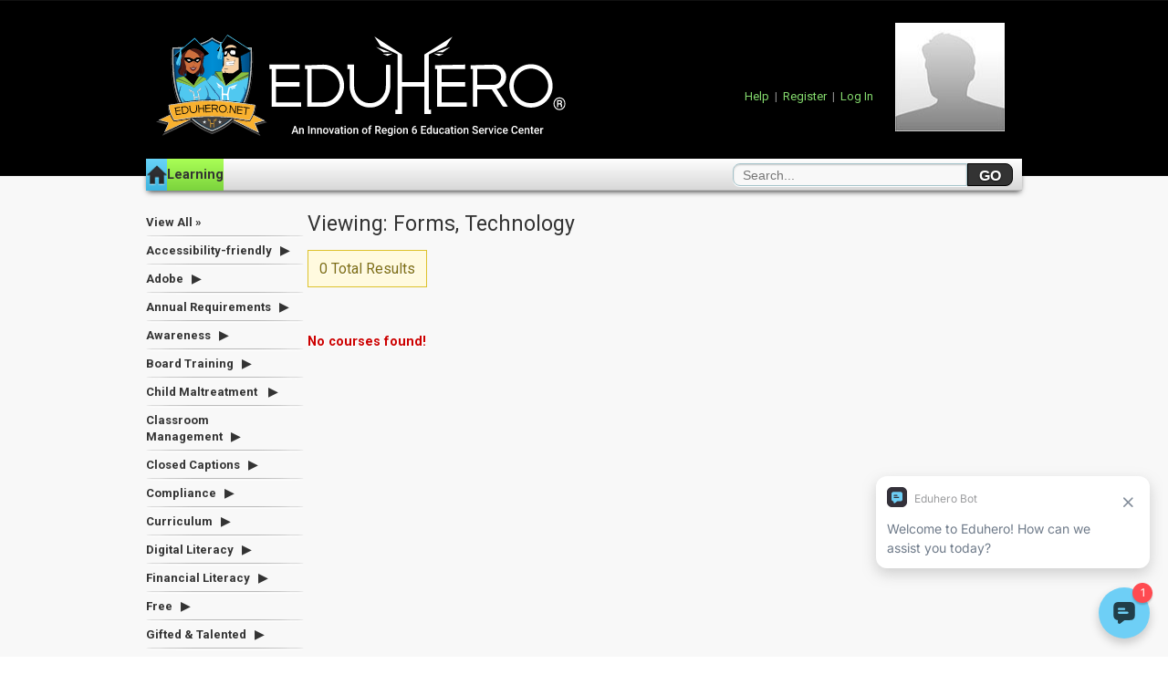

--- FILE ---
content_type: text/html; charset=UTF-8
request_url: https://eduhero.net/courses.php?tag=55%7C89
body_size: 8197
content:
<!DOCTYPE html>
<HTML dir="ltr" lang="en-US">
    <head>
        <meta charset='utf-8'>
        <meta name="viewport" content="width=device-width, initial-scale=1, maximum-scale=5">
		<meta name="google-site-verification" content="GlS_PYc2tU3hDQXpaRxfLZk31QRf1VbhGodCKIxt2Os" />
		<title>Courses</title>
	<meta name="description" content="Eduhero offers a variety of CPE credited courses, anywhere, anytime!" />
	<meta name="keywords" content="learn,tutorial,guide,learning,course,video,activity,webinar,credit,CPE,hour,online,progress,platform,certificate,e-learning,elearning,texas,tx,school,region,district,campus,subscription,TEA,mobile,tablet,ipad,on the go,on-the-go,product,view,catalog,all courses,full,print"><meta property="og:image" content="https://eduhero.net/images/eduhero_share.jpg" />        <meta name="author" content="Region 6 Education Service Center">
        <meta name="alexaVerifyID" content="D7vZNlTGsbJPwcf2we9LchFG2_k" />
        <link rel="shortcut icon" type="image/x-icon" href="/favicon.ico">
        <link href="../css/player-style.css" rel="stylesheet" type="text/css" />
		<link href="../css/style.css" rel="stylesheet" type="text/css" />
		<link href="../css/end.css" rel="stylesheet" type="text/css" />
        <!--[if lt IE 9]>
            <script>
                document.createElement('header');
                document.createElement('nav');
                document.createElement('section');
                document.createElement('article');
                document.createElement('footer');
                document.createElement('bdi');
            </script>
        <![endif]-->
        <!--[if lte IE 8]>
            <link href="css/old-ie.css" rel="stylesheet" type="text/css" />
        <![endif]-->
        <script src="//ajax.googleapis.com/ajax/libs/jquery/1.8.2/jquery.min.js" type="text/javascript"></script>
        <link href='https://fonts.googleapis.com/css?family=Open+Sans:400,700' rel='stylesheet' type='text/css'>
        <link href='https://fonts.googleapis.com/css?family=Roboto:300,400,700' rel='stylesheet' type='text/css'>
        <link rel="stylesheet" type="text/css" href="../css/print.css" media="print" />
		<link rel="stylesheet" href="https://use.fontawesome.com/releases/v5.4.1/css/all.css" integrity="sha384-5sAR7xN1Nv6T6+dT2mhtzEpVJvfS3NScPQTrOxhwjIuvcA67KV2R5Jz6kr4abQsz" crossorigin="anonymous">
        <script type="text/javascript" async defer src="https://apis.google.com/js/platform.js?publisherid=115285634549215587305"></script>
		<script>
          (function(i,s,o,g,r,a,m){i['GoogleAnalyticsObject']=r;i[r]=i[r]||function(){
          (i[r].q=i[r].q||[]).push(arguments)},i[r].l=1*new Date();a=s.createElement(o),
          m=s.getElementsByTagName(o)[0];a.async=1;a.src=g;m.parentNode.insertBefore(a,m)
          })(window,document,'script','//www.google-analytics.com/analytics.js','ga');
        
          ga('create', 'UA-43422186-1', 'eduhero.net');
          ga('send', 'pageview');
        </script>
        
		
		<!-- <script type="text/javascript">
            $(document).ready(() => {
                let timeoutVar = false;

                let timeoutStart = () => {
                    var idleTime = document.getElementById("txt");
                    timeoutVar = setTimeout(function(){ 
                        window.location = "/session_timeout.php";
                        idleTime.value = alert("You have been idle for too long and must refresh the page!");
                    }, 28800*1000); //8 hour timer
                    // 2940000 - Old time, 49 minutes
                }

                let timeoutEnd = () => {
                    clearTimeout(timeoutVar);
                }

                if(){
                    timeoutStart();
                    $(document).click((e) => {
                        if(!e.isTrigger){
                            timeoutEnd();
                            timeoutStart();
                        }
                    })
                    
                }
            })
			 // 49 minutes in milliseconds
		</script> -->
        <!-- Start of Hiver Widget script -->
        
        <!-- End of Hiver Widget script -->
        <!-- Start of eduhero Zendesk Widget script -->
<!-- <script id="ze-snippet" src="https://static.zdassets.com/ekr/snippet.js?key=009d070a-1369-4843-aa77-b40cbcf68c05"> </script> -->
<!-- End of eduhero Zendesk Widget script -->
    



        <script type="text/javascript" src="https://37a98b8ba596.us-east-1.captcha-sdk.awswaf.com/37a98b8ba596/jsapi.js" defer></script>
        <script type="text/javascript" src="https://37a98b8ba596.us-east-1.sdk.awswaf.com/37a98b8ba596/54a4d4b7642d/challenge.js" defer></script>

    </head>
<script type="text/javascript">
$(document).ready(function() {
	//var mobile = false;
	var clicked = false;
	
	var mobile = 'createTouch' in document || screen.width <= 699 || 
    navigator.userAgent.match(/(iPhone|iPod|iPad)/) || navigator.userAgent.match(/BlackBerry/) || 
    navigator.userAgent.match(/Android/);

	if(!mobile){
		$('.tool_tip_shell > img').mouseenter(do_pop);
		
		$('.tool_tip_shell > img').mouseleave(function(){
			$(this).closest('.tool_tip_shell').find('.tool_tip').stop(true, true).fadeOut('fast');
		});
	}else{
		$(document).on('click touchstart', function () {
			var target = event.target;
			
			$('.tool_tip_shell > img').not(target).closest('.tool_tip_shell').find('.tool_tip').stop(true, true).fadeOut('fast');
			
			if($(target).closest('.tool_tip_shell').hasClass("tool_tip_shell")){
				//$(target).closest('.tool_tip_shell').find('.tool_tip').stop(true, true).fadeIn('fast');
			}
		});
				
		$('.tool_tip_shell > img').click(do_pop);
	};
	
	
	function do_pop(){
		if(mobile){
			if($(this).closest('.tool_tip_shell').find('.tool_tip').css("display") == "none"){
				$(this).closest('.tool_tip_shell').find('.tool_tip').stop(true, true).fadeIn('fast');
			}else{
				$(this).closest('.tool_tip_shell').find('.tool_tip').stop(true, true).fadeOut('fast');
			};
		}else{
			$(this).closest('.tool_tip_shell').find('.tool_tip').stop(true, true).fadeIn('fast');
		}
		
		//check distance to edge of screen/bottom of screen and move accordingly
		var move_size = 37; //distance to offset div when hovered
		var vert_offset = 28;
		var arrow_size = 16;
		var arrow_offset = 16;
		var border_radius = 8;
		
		var $doc = $(document),
			$win = $(window),
			$this = $(this),
			$this_tip = $(this).closest('.tool_tip_shell').find('.tool_tip'),
			offset = $this.offset(),
			dTop = offset.top - $doc.scrollTop(),
			dBottom = $win.height() - dTop - $this.height(),
			dLeft = offset.left - $doc.scrollLeft(),
			dRight = $win.width() - dLeft - $this.width();
			
		//$this_tip.css("width", $this_tip.find('.tool_text').width()); //scale tip text

			//move left/right
			if(dRight >= $this_tip.outerWidth() + move_size){
				//display going to the right
				$this_tip.css("left", move_size);
				
				//triangle
				$this_tip.find('.arrow_tool').css("left", -arrow_offset);
				$this_tip.find('.arrow_tool').css("border-top", arrow_size+"px solid transparent");
				$this_tip.find('.arrow_tool').css("border-bottom", arrow_size+"px solid transparent");
				$this_tip.find('.arrow_tool').css("border-right", arrow_size+"px solid #222");
				$this_tip.find('.arrow_tool').css("border-left", "");
				
				//border radius
				$this_tip.css("border-top-left-radius", 0);
				$this_tip.css("border-top-right-radius", border_radius);
				$this_tip.css("border-bottom-left-radius", border_radius);
				$this_tip.css("border-bottom-right-radius", border_radius);
				
			}else if(dLeft >= $this_tip.outerWidth() + move_size){
				//display going to the left
				$this_tip.css("left", -($this_tip.width() + move_size));
				
				//triangle
				$this_tip.find('.arrow_tool').css("left", $this_tip.width() + arrow_offset);
				$this_tip.find('.arrow_tool').css("border-top", arrow_size+"px solid transparent");
				$this_tip.find('.arrow_tool').css("border-bottom", arrow_size+"px solid transparent");
				$this_tip.find('.arrow_tool').css("border-left", arrow_size+"px solid #222");
				$this_tip.find('.arrow_tool').css("border-right", "");
				
				//border radius
				$this_tip.css("border-top-left-radius", border_radius);
				$this_tip.css("border-top-right-radius", 0);
				$this_tip.css("border-bottom-left-radius", border_radius);
				$this_tip.css("border-bottom-right-radius", border_radius);
					
			}else{ //too big for either side, scale 
				//display centered, calculate where to center on screen
				$this_tip.css("left", -($this_tip.width()/2));
				if(dRight < $this_tip.outerWidth()){
					//$this_tip.css("left", (-($this_tip.width()/2)) + (dLeft));
					$this_tip.css("left", (-($this_tip.width())) + (dRight));
				}else if(dLeft < $this_tip.outerWidth()){
					$this_tip.css("left", (-dLeft));
				}
				
				//triangle
				$this_tip.find('.arrow_tool').css("left",0);
				$this_tip.find('.arrow_tool').css("border-top", "");
				$this_tip.find('.arrow_tool').css("border-bottom", "");
				$this_tip.find('.arrow_tool').css("border-left", "");
				$this_tip.find('.arrow_tool').css("border-right", "");	
				
				//border radius
				$this_tip.css("border-top-left-radius", border_radius);
				$this_tip.css("border-top-right-radius", border_radius);
				$this_tip.css("border-bottom-left-radius", border_radius);
				$this_tip.css("border-bottom-right-radius", border_radius);
			}
			
			//move up/down
			if(dBottom >= $this_tip.outerHeight()){
				//can go down, so let it
				$this_tip.css("top", -vert_offset);
				$this_tip.find('.arrow_tool').css("top", 0);
				
			}else{
				//move it to fit to bottom of page
				//$this_tip.css("top", -($this_tip.outerHeight() - dBottom )- vert_offset);
				$this_tip.css("top", -($this_tip.outerHeight() - dBottom ));
				$this_tip.find('.arrow_tool').css("top", ($this_tip.height() - dBottom) - (arrow_size/2));
				
				//border radius
				$this_tip.css("border-top-left-radius", border_radius);
				$this_tip.css("border-top-right-radius", border_radius);
				$this_tip.css("border-bottom-left-radius", border_radius);
				$this_tip.css("border-bottom-right-radius", border_radius);
			}
			
	}
	
	/*$(window).resize(function() {
		$('.tool_tip_shell').closest('.tool_tip_shell').find('.tool_tip').each(function(){
			$(this).stop(true, true).show(0); //can only read shown elements width
			$(this).css("width", 200); 
			$(this).css("width", $(this).find('.tool_text').width()); //scale tip text
			$(this).stop(true, true).hide(0);
		});
		
	});*/

});
</script>

<body><!-- Start of Front.com Chat -->
 <script src="https://chat-assets.frontapp.com/v1/chat.bundle.js"></script>
    <script>
        window.FrontChat('init', {chatId: 'd8c2a4df535ad784352280bd0f9d2177', useDefaultLauncher: true});
    </script>
<!-- End of Front.com Chat -->

    
    <script src="/scripts/js/PW_popup.js"></script>
<link rel="stylesheet" href="https://cdn.jsdelivr.net/npm/bootstrap-icons@1.3.0/font/bootstrap-icons.css" />
<link rel="stylesheet" href="/css/style.css" />

<div id="my_login" style="display: none;">
    <div id="bg_dark"></div>
	<aside id="my_login_box" class="login_box b-shadow round-b" aria-label="Login for EduHero">
		<div id="my_close" class="close"/></div>
			<h2 class="t-center">Login to Eduhero!</h2>
			<form action="/scripts/login.php" method="post">
				<div class="col3">
					<label for="username_sign2" aria-label="email address" class="f-black">Email Address</label>
				</div>
				<div class="col4 s">
					<input id="username_sign2" name="username" type="text" value="" autocomplete="on" class="full" minlength="2" maxlength="60" pattern=".{2,60}" title="Email Address must be 2 to 60 characters in length" placeholder="jsmith@schoolisd.net"
					aria-required="true" required />
				</div>
				<div class="col3">
					<label for="password_sign2" class="f-black">Password</label>
				</div>
				<div class="col4 s id="pw_sign">
					<input id="password_sign2" name="password" type="password" value="" autocomplete="on" class="stretch mleft" minlength="6" maxlength="30" pattern=".{6,30}" title="Password must be at least 6 letters and/or numbers" />
					<i class="bi bi-eye-slash" id="togglePassword2" style="margin-left: -30px; cursor: pointer;"></i>
				</div>	
				<button type="submit" name="submit" class="fulls m-top m-bot2 m0 main-login">Login</button>	
			</form>
			<div class="m-top m-bot2 f-grey f-small c-both t-center">
				<div class="or-center inlined">OR</div>
				<hr>
			</div>
			<form action="/scripts/oid-login-google.php">
				<button class="google m-top4 m-bot2 m0">
					<div class="goo-icon loginbox inlined"><div class="google-icon"></div></div>
					<span class="msg inlined">Sign in with Google</span>
				</button>
			</form>
			<p class="m-top t-center">Trouble logging in? 
				<a href="#" id="password_reset">
					<span aria-hidden="true">Reset password &raquo;</span>
					<span class="sr-only">Reset password</span>
				</a>
			</p>
			<div class="t-center m-bot ">Don't have an account? 
				<a href="register.php" style="text-decoration: underline">Register now!</a>
			</div>
		</div>
		<div id="password_reset_form" style="display: none;" class="login_box b-shadow round-b">
			<div id="my_close2" class="close"/></div>
			<h2 class="t-center">Reset Your Password!</h2>
			<form action="/scripts/reset-password.php" method="post">
			<div class="m-top t-center m-bot">Please provide a valid email address</div>
				<div class="col3"><label for="username_reset" class="f-grey">Email Address</label></div>
				<div class="col4 s "><input id="username_reset" name="username" type="email" value="" autocomplete="on" class="full" minlength="2" maxlength="60" pattern=".{1,60}" title="1 to 60 characters" placeholder="jsmith@schoolisd.net" required /></div>
					<input id="login" name="login" type="submit" value="Reset Password" class="button biggon m-top m-bot3">
			</form>
			<p class="t-center m-top m-bot"><a href="#" id="password_reset2">« Return to login</a></p>
			<div class="t-center m-bot">Don't have an account? 
			<a href="/register.php">Register now!</a></div>
		</div>
	</aside><div class="error_message">
</div>        <div id="wrapper">
        <div id="wrapin">
            <div id="topp" >
                <!-- banner: ^ style="position: relative;" -->
                <header>
                    <div class="logo-wrap">                        
                        <a href="/index.php"><img src="/images/logo.svg" alt="Eduhero - Region 6 ESC" class="logo" title="Eduhero - An Innovation of Region 6"></a>
                    </div>
                    <!-- START FEEDBACK -->
<script type="text/javascript">
$(document).ready(function() {
    $("#error_pop").fadeIn('fast');
    
    $("#close_error").click(function() {
        $("#error_pop").fadeOut('fast', function(){
            $("#error_pop").empty();
        });
    });
    
    $("#feedback").click(function() {
        var pop_w = 500;
        var pop_h = 350;
        
        var screenWidth = screen.width;
        var screenHeight = screen.height;
        
        var left = (screenWidth/2) - ( pop_w /2);
        var top = (screenHeight/2) - ( pop_h /2);
        
        window.open("/feedback.php", "Submit_Feedback", 'width=' + pop_w +',height=' + pop_h + ',scrollbars=no,top=' + top + ',left=' + left + '');
    });
});
</script><!-- END FEEDBACK -->

<script type="text/javascript">
$(document).ready(function() {
	//$("#signIn").click(function() {
	$("#signIn").live("click", function() {
		$("#my_login").fadeToggle('fast', function() {
			/* data selection fix goes here */
		});
		window.scrollTo(0, 0);
	});
	
	$("#my_close").click(function() {
		$("#my_login").fadeOut('fast');
	});
	$("#my_close2").click(function() {
		$("#my_login").fadeOut('fast', function(){
			$("#password_reset_form").fadeOut('fast');
			$("#my_login_box").fadeIn('fast');
		});
		
	});
	
	$(".my_avatar_change").hover(function() {
		$("#edit_avatar").slideToggle('fast')
	});
	
	$("#password_reset").click(function() {
		$("#password_reset_form").fadeToggle('fast');
		$("#my_login_box").fadeToggle('fast');
	});
	$("#password_reset2").click(function() {
		$("#password_reset_form").fadeToggle('fast');
		$("#my_login_box").fadeToggle('fast');
	});
});
</script>

<div id="my_shell" class="no-avatar">
	<a href="/help.php">Help</a> | <a href="/register.php">Register</a> | <a href="#" id="signIn">Log In</a>
</div>
<div class="avatar">
    <div id="avatar_shell" class="begone"><img src="/images/avatars/no_avatar.jpg" class="my_avatar smaller begone" alt="My Avatar"></div>
</div>
                </header>
                <!-- banner: to expand/contract and add/remove banner, comment/uncomment out all beneath this  -->
                <!--  
                <script type="text/javascript">
                    const expandCollapse = () => {
                        let expand = document.getElementById('learnMore');
                        let banner = document.getElementById('bannerMessage');
                        let topp = document.getElementById('topp');
                        let navEl = document.querySelector('nav');
                        console.log(navEl);

                        if(expand.innerHTML.trim() === '(See more details)'){
                            expand.innerHTML = '(show less)'; 

                            banner.style.maxHeight = '30rem';
                            banner.style.padding = '1rem';
                            banner.style.backgroundColor = 'rgb(255 255 255)';
                            banner.style.marginTop = '.5rem';
                            banner.style.marginBottom = '.5rem';

                            topp.style.zIndex = '201';

                            navEl.style.zIndex = '201';
                        }else{
                            expand.innerHTML = '(See more details)';

                            banner.style.maxHeight = '0rem';
                            banner.style.padding = '0rem';
                            banner.style.backgroundColor = 'none';
                            banner.style.marginTop = '0rem';
                            banner.style.marginBottom = '0rem';

                            topp.style.zIndex = '0';

                            navEl.style.zIndex = '0';
                        }
                    }
                </script>
                <div onClick="expandCollapse()" style="cursor: pointer; background-color: #ffbc00; color: black; width: clamp(17rem, 42%, 43rem); display: inline-block; position: absolute; top: 100%; right: 50%; transform: translateX(50%); border-radius: 0px 0px 10px 10px; font-size: 1rem; padding: 1.5rem 1rem .5rem 1rem; text-align: center;">
                    <div class="maintenanceBanner">
                        <b>
                            <div>
                            *** Scheduled Downtime: 2pm - 08/27/2025 ***
                            </div>
                        </b>
                            <div id="learnMore">
                                (See more details)
                            </div>
                    </div>
                    <div id="bannerMessage" style="max-height: 0rem; overflow: hidden; text-align: left; border-radius: 10px">
                        <div style="width: 100%; margin-bottom: 1rem; text-align: center; border-bottom: 1px solid black">
                            <image src="/images/eduhero-maintenance.gif" style="width:10%; ">
                        </div>
                        <p>Dear Eduhero Users,</p>
                        <p>Eduhero will undergo routine maintenance tomorrow, August 27, 2025, at 2:00 PM CT. During this time, the platform will be briefly unavailable.</p>
                        <p>Thank you for your support as we keep Eduhero running smoothly.</p>
                    </div>
                </div>
                -->
                <!-- banner: to remove banner, stop commenting here -->
            </div>
            <section>
            
<nav>
    <ul id="menu"><li class="home blue">
					<a href="/index.php">
						<img src="../images/icons/home.png" alt="Home">
					</a>
				</li>
			<li class="learning green">
				<a href="/learning.php" title="Learning Portal">Learning</a>
			</li>
		</ul>		
        <form id="searchbox" action="/courses.php">
            <input id="search" type="text" name="search" placeholder="Search..." class="b-inset">
            <input id="submit" type="submit" value="GO">
        </form>
</nav>                <article >
                    <!-- banner: ^ style="margin-top: 2.5rem" --><script type="text/javascript">
$(document).ready(function() {
	$(".tag_group_drop").click(function() {
		$(".tag_group_drop").not(this).find('.sub_tag_group').slideUp('fast');
		
		$(this).find('ul').slideToggle('fast');
	});
	
	//pinning
	$(".unpinned").live('click', function() {
		//pinning($(this).closest(".pin").find("input").val());
		var clicked_id = $(this).find("input").val();
		/*if($(this).attr("src") === "/images/icons/pin-sub.png"){ //remove pins below
			if($('.pin > input[value="'+clicked_id+'"]').closest(".pin").hasClass("removeable")){
				$('.pin > input[value="'+clicked_id+'"]').closest(".tag-viewer").remove();
			};
		};*/
		
		var form_data = {
				pin_id: $(this).find("input").val(),
				is_ajax: 1
			};
			
			$.ajax({
				type: "POST",
				url: "scripts/pin-course.php",
				data: form_data,
				success: function(response)
				{
					if(response){	
						$('.unpinned > input[value="'+clicked_id+'"]').closest(".unpinned").toggleClass(response);
					}
				}
			});
			
			return false;
	});
});
</script>

<div class="col">
		<div class="col1"><div class="tag_group"><a href="courses.php">View All »</a></div><hr><div class="tag_group"><a class="dropper" href="courses.php?tag=115">Accessibility-friendly</a><ul class="sub_tag_group" style="display:none;"></ul>
					</div><hr><div class="tag_group"><a class="dropper" href="courses.php?tag=14">Adobe</a><ul class="sub_tag_group" style="display:none;"><li><a href="courses.php?tag=14|70">Photoshop</a></li></ul>
					</div><hr><div class="tag_group"><a class="dropper" href="courses.php?tag=59">Annual Requirements</a><ul class="sub_tag_group" style="display:none;"><li><a href="courses.php?tag=59|121">Texas School MH Resource Database</a></li></ul>
					</div><hr><div class="tag_group"><a class="dropper" href="courses.php?tag=26">Awareness</a><ul class="sub_tag_group" style="display:none;"><li><a href="courses.php?tag=26|47">Bullying</a></li><li><a href="courses.php?tag=26|45">Concussions</a></li><li><a href="courses.php?tag=26|72">Conflict Negotiation</a></li><li><a href="courses.php?tag=26|46">Cyberbullying</a></li><li><a href="courses.php?tag=26|65">Drug Abuse</a></li><li><a href="courses.php?tag=26|42">Dyslexia</a></li><li><a href="courses.php?tag=26|92">Food</a></li><li><a href="courses.php?tag=26|28">Hazards</a></li><li><a href="courses.php?tag=26|88">OSHA</a></li><li><a href="courses.php?tag=26|27">Sexual Harassment</a></li><li><a href="courses.php?tag=26|90">Teacher Ethics</a></li></ul>
					</div><hr><div class="tag_group"><a class="dropper" href="courses.php?tag=113">Board Training</a><ul class="sub_tag_group" style="display:none;"></ul>
					</div><hr><div class="tag_group"><a class="dropper" href="courses.php?tag=120">Child Maltreatment </a><ul class="sub_tag_group" style="display:none;"></ul>
					</div><hr><div class="tag_group"><a class="dropper" href="courses.php?tag=51">Classroom Management</a><ul class="sub_tag_group" style="display:none;"></ul>
					</div><hr><div class="tag_group"><a class="dropper" href="courses.php?tag=114">Closed Captions</a><ul class="sub_tag_group" style="display:none;"></ul>
					</div><hr><div class="tag_group"><a class="dropper" href="courses.php?tag=122">Compliance</a><ul class="sub_tag_group" style="display:none;"></ul>
					</div><hr><div class="tag_group"><a class="dropper" href="courses.php?tag=78">Curriculum</a><ul class="sub_tag_group" style="display:none;"></ul>
					</div><hr><div class="tag_group"><a class="dropper" href="courses.php?tag=117">Digital Literacy</a><ul class="sub_tag_group" style="display:none;"><li><a href="courses.php?tag=117|118">Cybersecurity</a></li><li><a href="courses.php?tag=117|119">Digital Citizenship</a></li></ul>
					</div><hr><div class="tag_group"><a class="dropper" href="courses.php?tag=128">Financial Literacy</a><ul class="sub_tag_group" style="display:none;"></ul>
					</div><hr><div class="tag_group"><a class="dropper" href="courses.php?tag=102">Free</a><ul class="sub_tag_group" style="display:none;"></ul>
					</div><hr><div class="tag_group"><a class="dropper" href="courses.php?tag=105">Gifted & Talented</a><ul class="sub_tag_group" style="display:none;"></ul>
					</div><hr><div class="tag_group"><a class="dropper" href="courses.php?tag=34">Google</a><ul class="sub_tag_group" style="display:none;"><li><a href="courses.php?tag=34|96">Gmail</a></li><li><a href="courses.php?tag=34|69">Google Calendar</a></li><li><a href="courses.php?tag=34|75">Google Chrome</a></li><li><a href="courses.php?tag=34|37">Google Drive</a></li></ul>
					</div><hr><div class="tag_group"><a class="dropper" href="courses.php?tag=112">Health</a><ul class="sub_tag_group" style="display:none;"></ul>
					</div><hr><div class="tag_group"><a class="dropper" href="courses.php?tag=9">Microsoft</a><ul class="sub_tag_group" style="display:none;"><li><a href="courses.php?tag=9|25">Excel</a></li><li><a href="courses.php?tag=9|17">Office</a></li><li><a href="courses.php?tag=9|68">Outlook</a></li><li><a href="courses.php?tag=9|66">PowerPoint</a></li><li><a href="courses.php?tag=9|19">Word</a></li></ul>
					</div><hr><div class="tag_group"><a class="dropper" href="courses.php?tag=110">Poverty</a><ul class="sub_tag_group" style="display:none;"></ul>
					</div><hr><div class="tag_group"><a class="dropper" href="courses.php?tag=116">Safety</a><ul class="sub_tag_group" style="display:none;"></ul>
					</div><hr><div class="tag_group"><a class="dropper" href="courses.php?tag=40">School Improvement</a><ul class="sub_tag_group" style="display:none;"><li><a href="courses.php?tag=40|87">Freeware Tools</a></li><li><a href="courses.php?tag=40|81">Online Testing</a></li><li><a href="courses.php?tag=40|32">Technology Integration</a></li></ul>
					</div><hr><div class="tag_group"><a class="dropper" href="courses.php?tag=82">School Subjects</a><ul class="sub_tag_group" style="display:none;"><li><a href="courses.php?tag=82|86">English</a></li><li><a href="courses.php?tag=82|93">Geography</a></li><li><a href="courses.php?tag=82|85">History</a></li><li><a href="courses.php?tag=82|84">Math</a></li><li><a href="courses.php?tag=82|83">Science</a></li></ul>
					</div><hr><div class="tag_group"><a class="dropper" href="courses.php?tag=60">Social Media Education</a><ul class="sub_tag_group" style="display:none;"><li><a href="courses.php?tag=60|63">Blogging</a></li><li><a href="courses.php?tag=60|80">Edmodo</a></li><li><a href="courses.php?tag=60|62">Facebook</a></li><li><a href="courses.php?tag=60|61">Twitter</a></li></ul>
					</div><hr><div class="tag_group"><a class="dropper" href="courses.php?tag=109">Spanish</a><ul class="sub_tag_group" style="display:none;"><li><a href="courses.php?tag=109|97">Español</a></li></ul>
					</div><hr><div class="tag_group"><a class="dropper" href="courses.php?tag=123">Student Courses</a><ul class="sub_tag_group" style="display:none;"><li><a href="courses.php?tag=123|124">3rd - 5th Grade</a></li><li><a href="courses.php?tag=123|125">6th - 8th Grade</a></li><li><a href="courses.php?tag=123|126">9th - 12th Grade</a></li></ul>
					</div><hr><div class="tag_group"><a class="dropper" href="courses.php?tag=41">Substituting</a><ul class="sub_tag_group" style="display:none;"></ul>
					</div><hr><div class="tag_group"><a class="dropper" href="courses.php?tag=55">Technology</a><ul class="sub_tag_group"><li><a href="courses.php?tag=55|74">Apps</a></li><li><a href="courses.php?tag=55|79">Flyers</a></li><li><a href="courses.php?tag=55|89">Forms</a></li><li><a href="courses.php?tag=55|58">Image Editing</a></li><li><a href="courses.php?tag=55|57">Music Editing</a></li><li><a href="courses.php?tag=55|71">Presentations</a></li><li><a href="courses.php?tag=55|95">Screencasting</a></li><li><a href="courses.php?tag=55|56">Video Editing</a></li><li><a href="courses.php?tag=55|73">Video Games</a></li><li><a href="courses.php?tag=55|76">Web 2.0</a></li></ul>
					</div><hr><div class="tag_group"><a class="dropper" href="courses.php?tag=111">Transportation</a><ul class="sub_tag_group" style="display:none;"></ul>
					</div><hr><div class="tag_group"><a class="dropper" href="courses.php?tag=127">Youth Mental Health</a><ul class="sub_tag_group" style="display:none;"></ul>
					</div>
			<hr><a class="tags-side" href="courses.php?action=Popular">Popular »</a>
				<br>
			<a class="tags-side" href="courses.php?action=Newest">Newest »</a>
				<hr>
				<div class="tag_group_drop"><font class="tags-side dropper">Packages</font>
					<ul class="sub_tag_group" style="display:none;"><li><a class="tags-side" href="courses.php?package=19">A Framework For Understanding Poverty</a></li><li><a class="tags-side" href="courses.php?package=10">Custom Portal</a></li><li><a class="tags-side" href="courses.php?package=26">Cybersecurity Training Program</a></li><li><a class="tags-side" href="courses.php?package=13">Gifted & Talented</a></li><li><a class="tags-side" href="courses.php?package=2">Heroic</a></li><li><a class="tags-side" href="courses.php?package=21">School Bus Driver Recertification</a></li><li><a class="tags-side" href="courses.php?package=30">Title IX for Administrators</a></li></ul>
				</div>
		<hr>
		</div>
	<div class="col2"><h1>Viewing: Forms, Technology</h1>	<script type="text/javascript">
		$(document).ready(function() {	
			$('.showPages').click(function(){
				$(this).closest('.pageShell').find('.hidePage').fadeIn(0);
				$(this).closest('.pageShell').find('.showPages').empty();
				
			});
		
		});
	</script>
    <div class="sharing_alert caution m-top total_pull">0 Total Results</div><br><br><div class="c-both wrong">No courses found!</div></div>			</article>
                </section>
            </div>

<footer class="footer-container">
	<div class="footer-content">
		<div class="footer-lists">
			<div class="footer-list-item">
				<ul class="f-oj">
					<li><a href="/">Home Page</a></li>
					<li><a href="/learning.php">Learning</a></li>
					<li><a href="/subscribe.php">Subscribe</a></li> 
					<li><a href="/subscribe.php?view=catalog">All Courses</a></li>
					<li><a href="/courses.php?package=0">Subscriptions</a></li> 
					<li><a href="/course_suggestions.php">Course Suggestions</a></li>
				</ul>
			</div>
			<div class="footer-list-item">
				<ul class="f-green">
					<li><a href="/help.php">FAQ</a></li>
					<li><a href="/terms.php">Terms & Conditions</a></li>
					<li><a href="/privacy.php">Privacy Policy</a></li>
					<li><a href="/contact.php">Contact Us</a></li>
					<li><a href="/about.php">About Us</a></li>
					<li><a href="/resources.php">Resources</a></li>
					<li><a href="/team.php">Meet the Eduhero Team</a></li>
				</ul>
			</div>
		</div>		
		<div class="footer-logos">
			<div class="footer-esc6">
				<div class="footer-esc6-logo">
					<a href="http://www.esc6.net" target="_blank"><img src="../images/esc6-logo.png" alt="Region 6 Education Service Center" title="Region 6 Education Service Center" ></a>
				</div>	
			</div>
			<div class="footer-social-icons">
				<div class="footer-classlink-logo">
					<img src="../images/icons/cl-certified-partner-logo_100px.svg" title="ClassLink Certified Partner" alt="ClassLink Certified Partner">
				</div>
			</div>
		</div>
	</div>
	<div class="footer-trademark">Eduhero is a &reg; Registered Trademark 2017, &copy; Copyright 2013-2026, owned by Region 6 Education Service Center. All rights reserved.
	</div>
</footer>    	
        </div><!-- END wrapper -->
    </body>
</html>


--- FILE ---
content_type: text/css
request_url: https://eduhero.net/css/style.css
body_size: 10152
content:
/* MAIN */

#topp {
	width: 100%;
}

#topp, footer {	
	background-color: #000; /* OLD background-color: #353535; */
	border-top: 1px solid #111;
	border-bottom: 1px solid #111;
	z-index: 50;
}

header, nav {
	max-width: 960px;
	margin: 0 auto;
	position: relative;
}

#wrapin {padding-bottom: 13rem;} /* bottom must = or > footer height*/

article.wide{max-width:960px !important; padding:0 !important; width:100% !important; margin-top:-20px;}
article.wide2{max-width:960px !important; padding:0 !important; width:96% !important; margin-top:-20px; margin-bottom:20px;}

.logo-wrap { 
	position: absolute; 
	left: 0px; 
	top: 0px; 
	width: 39%; }

.logo {
	margin: 10% 0 0 3%;
	width:120%;
	float: left;
}

nav {
    display: flex;
    justify-content: space-between;
	width:100%;
	max-height: 34px;
	border-bottom: 1px solid #bbb;
	margin-top: -19px;
	z-index: 50;
}

footer {
	width:100%;
	height: 13rem;
	position:absolute;
	bottom:0;
	left:0;
}

/* ---- Main Navigation */

#menu {
	list-style: none;
	max-height: 34px;    
	min-width:366px;
	margin: 0;
    display: flex;
    justify-content: flex-start;
}

#menu > li {	
	height: 35px;	
	text-align: center;	
    margin: 0px;
    transition: .1s ease-in-out;
	/* border: 1px dashed purple; */
}

#menu li a {
	display: inline-block;
	font-size: 1em;
	text-decoration: none;    
	line-height: 2.5em;
	font-weight:bold;
	color: #333;
	margin: 0;
	height: 100%;
	width: 100%;
}

#menu li:hover , #menu li:active  {
	margin-top:-10px;
	height: 45px;
	color:#000;
	text-decoration: none;
}



#menu a li.course, #menu a li.home {
	/*-moz-border-radius-topleft: 10px;
	-webkit-border-top-left-radius: 10px;
	 border-top-left-radius: 10px;
	-moz-border-radius-bottomleft: 10px;
	-webkit-border-bottom-left-radius: 10px;
	border-bottom-left-radius: 10px;*/
	border: 1px solid #397ebe;
}
#menu > li:is(.home, .portal) {
    width: 47px;
}

#menu > li:is(.learning, .subscribe, .blog) {
    width: 97px;
}

#menu li.portal a, #menu li.portal a div {
    height: inherit;
    display: flex;
    justify-content: center;
    align-items: center;
	align-content: center;
}

#menu li.portal a div {
	width: 100%;
}

/* #menu li.home a {min-width:47px; text-align:center;} */
#menu li.portal a  { 
	background-image:url('../images/white-gradient.png'); 
	background-color:#666; 
	text-align:center; 
	width: 100%; 
	height: 100%;
}
#menu li.learning a  { margin:auto;}
#menu li.subscribe a  { margin:auto;}
#menu li.blog a { margin:auto;}

#menu li.home a img {
	width:22px; 
	height:22px; 
	margin:7px 0 0 1px;
}

#menu a li.portal > a {
	width:22px; 
	height:22px; 
	margin-top:5px; 
	border:1px solid #333;
}

#menu a li.portal > a div {
	display: none;
}

#menu li.portal > a div img {
	width:22px; 
	height:22px;
	margin: 0;
}
/* OLD li.portal */
/* #menu li.portal div a img{width:22px; height:22px;} */
/* #menu a li.portal div{width:22px; height:22px; margin-top:5px; border:1px solid #333;} */

/*---- SEARCH INPUT */

#searchbox {
	height:30px;
	margin-top:5px;
    margin-right: 10px;
	/* float:right; */
	width: 25%;
    display: flex;
    justify-content: flex-end;
}

#search, #submit {
	/* float: left; */
}

#search {
	padding: 4px 5px 2px 10px;
	width: 100%;
	margin: 0 0 0 -73px;
	height: 17px;
	border: 1px solid #a4c3ca;
	font: normal 1em 'trebuchet MS', arial, helvetica;
	background: #f8f8f8;
	
	-moz-border-radius: 8px 0 0 8px;
	 border-radius: 8px 0 0 8px;          
}

/* ---------------------------------------------------------SEARCH GO */

#submit {		
	border: 1px solid #000;
	height: 25px;
	margin: 0;
    padding: 3px 0 0 0;
	width: 50px;
	font: bold 1.1em Arial, Helvetica;
	
	-moz-border-radius: 0 8px 8px 0;
	border-radius: 0 8px 8px 0;
}

#submit:active {		
	background: #666;
	outline: none;
}

#submit::-moz-focus-inner {
       border: 0;  /* fix for Firefox */
}


/*-----------------------------------------------------------OTHER CONTENT */

#course-top {padding:2% 1% 2% 2%; background:#fff;}
#course-bot {padding:2% 2% 2% 2%; margin: -1px 0 0 0;}

.anchor {visibility:hidden; position:absolute; margin-top:-60px; width:1px; height:1px;}

/*-----------------------------------------------------------Sidebar */

#menu-icon {display: none;}

#sidebar {
	padding-bottom: 5px;
	width: 90%;
	position: relative;
	left: 0;
	overflow: hidden;
	vertical-align: top;
}

.topper, .topper2 {
	font-size: 18px;
	line-height: 20px;
	font-weight: bold;
	padding: 8px 0 9px 12px;
	margin-bottom: 7px;
	border-top: 1px solid rgba(0,0,0,0.05);
	border-right: 1px solid rgba(0,0,0,0.3);
	border-bottom: 1px solid rgba(0,0,0,0.4);
	border-left: 1px solid rgba(0,0,0,0.3);
}
.topper2.pad {margin: -2.2% -2.2% 2% -2.2% !important;}
.topper2.small {
	font-size: 14px;
	line-height: 16px;
	font-weight: bold;
	padding: 4px 0 5px 8px;
	margin-bottom: 6px;
}

.cpright {display: block;}

ul.cp {list-style:none; margin-bottom:15px;}

.cp a, .cp a:hover, .cp a:visited {color:#fff;}

.cp li {
	list-style: none;
	margin: 7px 7px 0 0;
	display: inline-block;
    background: #353535;
    padding: 7px 10px 7px 7px;
}

.cp li:hover {
    background: #555;
}

.cp li span {	
    font-size: 14px;
    line-height: 15px;
    font-weight: normal;
	padding: 0 0 0 20px;
	height: 16px;
	display: block;	
}

/* .icond {margin:0 7px -3px -7px; height:16px; width:27px;} */

/* NEW */
.cp li span.courses, .icond.courses {background: url('../images/icons/sidebar/1_courses.png') no-repeat; background-size: 16px;}
.cp li span.campus, .icond.campus {background: url('../images/icons/sidebar/2_campus.png') no-repeat; background-size: 16px;}
.cp li span.users, .icond.users {background: url('../images/icons/sidebar/3_users.png') no-repeat; background-size: 16px;}
.cp li span.students, .icond.students {background: url('../images/icons/sidebar/4_students.png') no-repeat; background-size: 16px;}
.cp li span.content, .icond.content {background: url('../images/icons/sidebar/5_slider.png') no-repeat; background-size: 16px;}
.cp li span.reports, .icond.reports {background: url('../images/icons/sidebar/6_reports.png') no-repeat; background-size: 16px;}
.cp li span.plans, .icond.plans {background: url('../images/icons/sidebar/7_plans.png') no-repeat; background-size: 16px;}
.cp li span.subs, .icond.subs {background: url('../images/icons/sidebar/8_subs.png') no-repeat; background-size: 16px;}
.cp li span.transactions, .icond.transactions {background: url('../images/icons/sidebar/9_transactions.png') no-repeat; background-size: 16px;}
.cp li span.groups, .icond.groups {background: url('../images/icons/sidebar/10_groups.png') no-repeat; background-size: 16px;}
.cp li span.packages, .icond.packages {background: url('../images/icons/sidebar/11_pack.png') no-repeat; background-size: 16px;}
.cp li span.tags, .icond.tags {background: url('../images/icons/sidebar/12_tags.png') no-repeat; background-size: 16px;}
.cp li span.certs, .icond.certs {background: url('../images/icons/sidebar/13_certs.png') no-repeat; background-size: 16px;}
.cp li span.eval, .icond.eval {background: url('../images/icons/sidebar/14_evals.png') no-repeat; background-size: 16px;}
.cp li span.avatars, .icond.avatars {background: url('../images/icons/sidebar/15_manageUser.png') no-repeat; background-size: 16px;}
.cp li span.newsletters, .icond.news {background: url('../images/icons/sidebar/16_blog.png') no-repeat; background-size: 16px;}
/* .cp li span.badges, .icond.badges {background: url('../images/icons/sidebar/.png') no-repeat; background-size: 50px auto;} */
.cp li span.onboard, .icond.onboard {background: url('../images/icons/sidebar/18_onboard.png') no-repeat; background-size: 16px;}

.cp li span.help, .icond.help {background: url('../images/icons/tool-tip.png') no-repeat 0 0; margin:0 2px -3px 5px}

/* OLD
.cp li span.courses, .icond.courses {background: url('../images/icons/sidebar.png') no-repeat 0 1px;}
.cp li span.users, .icond.users {background: url('../images/icons/sidebar.png') no-repeat 0 -15px;}
.cp li span.content, .icond.content {background: url('../images/icons/sidebar.png') no-repeat 0 -31px;}
.cp li span.reports, .icond.reports {background: url('../images/icons/sidebar.png') no-repeat 0 -48px;}
.cp li span.subs, .icond.subs {background: url('../images/icons/sidebar.png') no-repeat 0 -64px;}
.cp li span.groups, .icond.groups {background: url('../images/icons/sidebar.png') no-repeat 0 -81px;}
.cp li span.packages, .icond.packages {background: url('../images/icons/sidebar.png') no-repeat 0 -97px;}
.cp li span.tags, .icond.tags {background: url('../images/icons/sidebar.png') no-repeat 0 -113px;}
.cp li span.certs, .icond.certs {background: url('../images/icons/sidebar.png') no-repeat 0 -130px;}
.cp li span.eval, .icond.eval {background: url('../images/icons/sidebar.png') no-repeat 0 -146px;}
.cp li span.avatars, .icond.avatars {background: url('../images/icons/sidebar.png') no-repeat 0 -162px;}
.cp li span.transactions, .icond.transactions {background: url('../images/icons/sidebar.png') no-repeat 0 -178px;}
.cp li span.badges, .icond.badges {background: url('../images/icons/sidebar.png') no-repeat 0 -194px;}
.cp li span.plans, .icond.plans {background: url('../images/icons/sidebar.png') no-repeat 0 -210px;}
.cp li span.newsletters, .icond.news {background: url('../images/icons/sidebar.png') no-repeat 0 -227px;}
.cp li span.students, .icond.students {background: url('../images/icons/sidebar.png') no-repeat 0 -243px;}
.cp li span.help, .icond.help {background: url('../images/icons/tool-tip.png') no-repeat 0 0; margin:0 2px -3px 5px} */

#view, .courseview {background: url('../images/icons/view.png') no-repeat; width:16px; height:16px;}


/*-----------------------------------------------------------Tabs */

ol#tabs {
    list-style: none;
    padding: 0;
	height: 35px;
}

ol#tabs a, ol#tabs .tab, .cp-help .tab {
    display: block;
    text-decoration: none;
	padding: 5px 10px;
	margin: 6px 5px 0 0;
	font-size: 13px;
	font-weight: bold;
	border-top: 1px solid rgba(0,0,0,0.1);
	border-right: 1px solid rgba(0,0,0,0.3);
	border-bottom: 1px solid rgba(0,0,0,0.3);
	border-left: 1px solid rgba(0,0,0,0.3);
}

ol#tabs li.current a, ol#tabs li.current .tab {border-bottom: 1px solid rgba(0,0,0,0.3); padding:7px 10px 7px 10px; margin:2px 5px 0 0;}
ol#tabs li.current a:hover, ol#tabs li.current .tab:hover {opacity:1; filter:alpha(opacity=100);}
ol#tabs li {float:left; margin:0; padding-bottom:0 !important; border-bottom: 1px solid rgba(0,0,0,0.6);}
ol#tabs span {display:block;}
ol#tabs font.number { background: rgba(0,0,0,0.3); padding:0 7px 1px 7px; margin: 0 7px 0 0; border: rgba(0,0,0,0.35) 1px solid; }


/*--------------------------------------------------------------------- Tabs Class */

.tabs {
	list-style: none;
	padding: 0;
	height: 35px;	
}

.tabs a, .tabs .tab, .cp-help .tab {
    display: block;
    text-decoration: none;
    padding: 5px 10px;
    margin: 6px 5px 0 0;
    font-size: 13px;
    font-weight: bold;
    border-top: 1px solid rgba(0, 0, 0, 0.1);
    border-right: 1px solid rgba(0, 0, 0, 0.3);
    border-bottom: 1px solid rgba(0, 0, 0, 0.3);
    border-left: 1px solid rgba(0, 0, 0, 0.3);
}

.tabs li.current a, .tabs li.current .tab {
    border-bottom: 1px solid rgba(0, 0, 0, 0.3);
    padding: 7px 10px 7px 10px;
    margin: 2px 5px 0 0;
}

.tabs li.current a:hover, .tabs li.current .tab:hover {
    opacity: 1;
    filter: alpha(opacity=100);
}

.tabs li {
    float: left;
    margin: 0;
    padding-bottom: 0 !important;
    border-bottom: 1px solid rgba(0, 0, 0, 0.6);
}

.tabs span {
    display: block;
}

.tabs font.number {
    background: rgba(0, 0, 0, 0.3);
    padding: 0 7px 1px 7px;
    margin: 0 7px 0 0;
    border: rgba(0, 0, 0, 0.35) 1px solid;
}

/*----------------------------------------------------------------------------------Content Right (using sidebar) */

#content-right {
	width: 97%;
	min-width:20%;
	position: relative;
	left: 20px;
	overflow: hidden;
}

/* --------------------------------------------------------------------------------My Shell */

#my_shell {
	margin-left: 40%; 
	margin-right: 14.7%; 
	padding: 5% 2% 7% 0;
	text-align: right;
	font-size: 13px;
	color: #888;
}

#my_shell.no-avatar {padding: 10% 2% 8% 0;}

#my_shell h1 {font-size:16px; font-weight:normal !important;}
h1 span.title-top {font-size:.9em;color: #888; padding-left:7px;}

#my_shell a {
	padding: 0 3px 0 3px;
}
.my_avatar.smaller, .my_avatar_change.smaller {float:right;}

span .wrap {text-wrap:suppress;}

#my_shell h1 {margin-bottom: .2%;}
#my_shell p {margin-bottom: 1.2%;}

.avatar { position: absolute; right: 0px; top: 0px; width: 14.5%;}

#avatar_shell {
	width: 86%;
	height: auto;
	margin-top: 17%;
}

#avatar_shell img{
	width: 100%;
	height: auto;
}

#edit_avatar{
	background: #000; 
	color: #fff; 
	text-decoration: none;
	position: absolute; 
	bottom: 3px; 
	width: 86%; 
	text-align: center;
}

/* ---------------------------------------------------------------------------------------------------Avatar Change */
.avatar_adminpic, .avatar_change, .avatar_lock {min-width:38px; height:auto;}
.avatar_change {margin:6px 9px; width:11%; max-width:80px;}
.avatar_lock {margin:4px 7px; width:11%; max-width:80px;}
.avatar_change:hover{border:4px solid #f9aa6f; margin:2px 5px;}
.avatar_adminpic {width:40%; max-width:99px; margin:0 auto; display:block;}
.avatar_admin.dashboard {font-weight: bold; font-size: 1.2em; padding: 4px 10px;}
.avatar_over {background: url('../images/icons/lock.png') repeat center bottom; width:100%; height:96%; position:absolute; left:0; top:0; color:#fff; font-weight:bold;}

/* ---------------------------------------------------------------------------------------------------Div tables */
.data_block {width: 100%; font-size: 11px; display: table;}
.data_row {display: table-row;}
.data_column {width:auto; min-width:50px; padding:5px; padding-right:15px; display:table-cell;}
.data_row input[type=text], .data_row select {width: 100%;}
.info_edit input[type=text], .info_edit select {width: auto;}

.user_group_list td{height:25px;}
td.b-botc {border-bottom:1px solid #ccc;}
/* ----------------------------------------------------------Users Admin */
.info_edit {
	background:#fff;
	padding:12px 15px;
    border: 1px solid #ddd;
    border-top: none;
}

.pageShell {padding:6px; margin:10px 0; border:solid 1px #ccc;}
.pageShell a {color:#144D90; text-decoration: underline;}

.lifted.box .pageShell {background:none !important; border:none !important;}

.showPages{color: #2f66d5; cursor:pointer; cursor:hand;}
.showPages:hover{opacity:0.5;}

/* ----------------------------------------------------------Tag System */
.tag_box {
	width: auto; 
	height: auto; 
	padding: 4px 7px 2px 22px; 
	margin: 3px;
	
	border: 1px;
	border-style: solid;
	border-color: #bbb;
	border-radius: 5px;
	
	color: #444;
	font-size: 12px;
	background: #F9F9F9 url('../images/icons/like.png') 0 7px no-repeat;
}
.tag_box:hover{background:#f6fff0 url('../images/icons/like.png') 0 -15px no-repeat; border-color:#5cb23d; color:#000;}
.tag_box.active {background:#f0f7ff url('../images/icons/like.png') 0 -37px no-repeat;	border-color:#5e96ea; color:#0051ac;}
.tag_box.active:hover{background:#fff0f0 url('../images/icons/like.png') 0 -59px no-repeat; border-color:#ea5e5e; color:#000;}

/* ------------------------------------------------------------------------HELP PAGE */
.drop_info{
	width: 98.2%;	
	padding: 8px;
	margin-top: 15px;
    background: #fff;
    border: 1px solid #ddd;
}
.drop_info.arrow:after, .drop_info.arrow2:after {
	float:right;
	top:0;
}
.drop_info.arrow:after {content:"\25BC";} /*down arrow*/
.drop_info.arrow2:after {content:"\25B2";} /*up arrow*/
/* ------------------------------------------------------------------------Course Viewing */
.course_view {padding:12px; margin-left:auto; margin-right:auto; max-width:60%; border:1px solid #999; border-radius:8px;}
#course_program {width:100%; height:100%;}
#question_shell {width:60%; height:auto; padding:8px; margin-left:auto;	margin-right:auto;}
#course_frame {top:0; left:0;}
/* ------------------------------------------------------------------------Footer */
.esclogo {float:right; width:200px;}
.f-oj li, .f-green li {list-style:none; margin:0 14px 0 0;}
.f-oj li a, #my_shell h1 { color: #f9aa6f; } /*orange*/
.f-green li a, #my_shell a { color: #84da6d; } /*green*/
/* ------------------------------------------------------------------------Slider */
.gallery-wrap {
	position: relative;
	width: 100%;
	margin: 0;
	padding: 0;
	overflow: hidden;
	clear: both;
}
.gallery-wrap.slider, .gallery-wrap.slider2 {width:70%; height:auto; margin-right:1.5%;}
.gallery-wrap.slider{background:#333; border-bottom-left-radius:8px; border-bottom-right-radius:8px; border-bottom:1px solid #000;}
.gallery-wrap.slider2{max-height:450px; background:#eee; color:#222; overflow-y:scroll;}

.gallery-wrap.categories {height:205px;}

.gallery, .gallery-thumbs {position:relative; left:0; top:0;}
ul.gallery, ul.gallery-thumbs {overflow:hidden;}
ul.gallery.big {max-height:370px; background:#222; height:370px;}
ul.gallery.med {max-height:366px;}
.gallery li, .gallery-thumbs li {
	padding:0;
	margin:0;
	list-style:none;
	float:left; 
	line-height:0;
}

.gallery li img {width:100%; max-height:370px; height:auto;}

.gallery-thumbs li {width:23.1%; padding:1.5% 0 1.5% 1.5%;}
.gallery-thumbs li img {width:100%;	opacity:0.5; margin-top:2px;}
.gallery-thumbs li img.thumb-active {width:100%; margin:0 0 0 -2px; opacity:1; border:2px solid #D8D8D8;}

.slider-button {
	width:34px;
	height:34px;
	position:absolute;
	top:44%;
	z-index:200;
}
.slider-button.border {border:3px #fff solid;}
.slider-button.c {top: 35%;}
.sleft-arrow, .sright-arrow {height:22px; width:17px;}
.slider-button .sleft-arrow {margin: 6px 0 0 6px; background:url('../images/icons/arrows.png') no-repeat;}
.slider-button .sright-arrow {margin: 6px 0 0 11px; background:url('../images/icons/arrows.png') 0 -22px no-repeat;}
.slider-button .left-arrow, .slider-button .right-arrow {width:100%; height:99%; margin:0;}
.slider-button .left-arrow {background: url('../images/icons/arrow-left.png') no-repeat center center;}
.slider-button .right-arrow {background: url('../images/icons/arrow-right.png') no-repeat center center;}

.slider-button.long {width:25px; height:97%; top:.7%; margin:0;	z-index:200;}
.slider-button.next {right:0;}
.slider-button.prev {left:0;}
.product-slider-shell {
	position: relative;
	width: 95%;
	margin-left: 3.45%;
}
.product-slider {
	position: relative;
	float: left;
	width: 23.5%;
	padding: .5%;
	display: inline-block;	
}

ul.gallery-thumbs.dots{padding:5px 0 3px 0;text-align:center;}

.dots li{
	width: 10px;
	height: 10px;
	padding: 0px;
	margin: 0 5px;
	border: 1px solid #222;
	border-radius: 100%;
	background-color: #E9E9E0;
	float:none;
	display: inline-block;
}
.dots li:hover{background-color:#95ec4b;}
.dots li.active{background-color:#53c4ec; border-color:#fff;}

.description-overlay {
	position: absolute;
	z-index: 100;
	width: 320px;
	height: auto;
	right: 15px;
	bottom: 40px;
	color: #fff;
	border-radius: 10px;
	padding: 1.5% 2%;
}
.desc-text-shell {display:none;}

.product-cnts-shell {
	position: relative;
	width: 100%;
	height: 100%;	
}

a .product-cnts-shell:hover, a .tag-slider, a .tag-viewer {text-decoration:none;}

.desc-hover {
	position: absolute;
	width: 92%;
	height: 84%;
	z-index: 50;
	padding: 4%;
	bottom: 0;
	overflow: hidden;
	left: 0;
}

.desc-hover.clean {
	height: 80%;
	bottom: 4px;
}

.desc-hover .descrip {
	text-align: left;
	color: #fff;
	font-size: 12px;
	line-height: 1em;
}
.descrip-shell {
	height: 76%;
	overflow: hidden;
}
.descrip {height:auto;}

.desc-hover .bottoms {
	height: 22%;
	line-height: 1em;
	margin-top: 1%;
	overflow: hidden;
}

.noclick, input[type=checkbox].fancy + label, input[type=radio].fancy + label, .buttons:before, .desc-hover, .bottoms .button, #edit_avatar, .ribboned, .avatar_over span {pointer-events:none;}

.tag-slider, .tag-viewer {
	position: relative;
	height: 53px;
	padding: 0 0 .7% 0;
	text-align: left;
	font-size: 1em;
	line-height: 1.3em;
	overflow: hidden;
}

.tag-slider {
	width: 48.1%;
	margin: .45% .45%;
	display: inline-block;	
	float: left;
}

.pageShell, .tag-slider, .tag-viewer {background: #eee;}
.tag-slider a, .tag-slider-shell a, a .tag-viewer {color:#333;}
.tag-slider:hover, .tag-slider-shell:hover, .tag-viewer:hover {background: #fff;}
.no-hover:hover {background:#ddd !important;}
.tag-slider a:hover, a .tag-viewer:hover {color:#000;}
a.no-under {text-decoration:none !important;}
.tag-slider img, .tag-viewer img {max-width:100px;	float:left;}
.tag-slider img {padding:.5% 2% 0 1.5%;}
.tag-viewer img {padding:.25% 1% .7% .8%;}
.tag-slider-shell {padding:.8% .8% .8% 0;}
.tag-slider-shell strong {padding-right:20px;}
.tag-slider.plan {padding:8px 10px !important; height:35px !important; width:96.2%;}
.tag-slider.plan a:hover {color:#222; text-decoration:none;}
.button.plan {margin:0 !important;}
.f-wrap {width:100%; float:left;}
.f-plan {display:inline-block; height:37px; overflow:hidden; margin-right:240px;}
.f-plan2 {float:left; width:230px; margin-left:-230px;}
.plan-top {padding-top:5px; width:170px;}
.plan-top2 {padding-top:4px;}

/* Courses section */
.sub_tag_group, .tag_group a {
	list-style-type: none;
}

.tag_group a, .tags-side {
	color: #333;
	font-weight: bold;
	font-size: 13px;
}

.tag-viewer {
	width: 100%;
	margin-left: auto;
	margin-right: auto;
	padding: .6% .5% .5% .1%;
	margin-bottom: 7px;
}
/*.tag-viewer strong {padding-right:20px;}*/
/*.tag-viewer.sub strong {padding-right:5px;}*/

.tag_group_drop {
	cursor: pointer;
	cursor: hand;	
}

ul.sub_tag_group li a {padding-left:10px; font-weight:normal;}
ul.sub_tag_group li a:hover {text-decoration: underline;}

ul.sub_tag_group li a:before {
	float: left;
	width: 1em;
	text-align: center;
	font-size: 16px;
	color: #bbb;
	margin: 0 0 0 -22px;
	position: absolute;
}

ul.sub_tag_group li a:before {content:"\251C";}
ul.sub_tag_group li:last-child a:before {content:"\2514";}

.ribboned {
	background: url('../images/packages/subscribed.png') no-repeat;
	width: 98px;
	height: 98px;
	position: absolute;
	right:-4px;
	top:-4px;
	overflow: visible;
}

ul.gallery.big li .ribboned {
	right:auto;
	top:5px;
	background:url('../images/packages/subscribed2.png') no-repeat;
	width:206px;
	height:206px;
}

/*--------------------------------------------------------------------------- PINNING */

.cleanup {position:relative; width:100%;}
.pin.cleanup {position:relative;}

.pin {
	position: absolute;
	top: 2px;
	right: 0px;
	z-index: 150;
	
	cursor: pointer;
	cursor: hand;	
}
.pin .unpinned {
	background: url('../images/icons/pin-add.png') no-repeat;
	width: 22px;
	height: 22px;	
}
.pin .unpinned:hover {
	background: url('../images/icons/pin-add2.png') no-repeat;
	width: 26px;
	height: 26px;	
}
.pin .pinned {
	background: url('../images/icons/pin-sub.png') no-repeat;
	width: 22px;
	height: 22px;	
}

.pin .pinned:hover {
	background: url('../images/icons/pin-sub2.png') no-repeat;
	width: 26px;
	height: 26px;	
}

.tut-pin {
	background: url('../images/tutorial/pin.jpg') no-repeat;
	width:250px;
	height:125px;
	margin:0 auto;
}

/*-------------------------------------------------------------------------------------- LANDING PAGE */
/* new flexbox for landing page courses */

.l_courses2 {
	height: auto;
	text-align: center;
	background-color: #70cef1;
	padding-top: 30px;
	overflow: visible;	
	width:100%;		
}

.l_courses3 {
	display: flex;
	flex-flow: row wrap;
	justify-content: space-around;
	padding: 1em;
	margin: 1em;
	list-style: none;
}

.l_item {		
	background-color: #FFFFFF;
	color: #000;
	text-align: center;		
}


/* Old */
article.l_article {
	width: 100% !important;	
	max-width: 100% !important;
	padding: 0px !important;
}
.l_action, .l_splash col1, .l_courses, .l_splash3, .l_splash4, .l_splash5, .l_splash_more input, .l_splash6, .l_splash7, .l_splash .col1 h1 {
	font-family: 'Roboto', sans-serif;
	font-weight:300;
	font-size: 1.3em;
	line-height: 1.4em;
}

.l_splash3 h3, .l_splash4 h3 {
	font-size: 1.5em;
	line-height: 1.2em;	
}

.l_header {
	position: absolute;
	z-index: 999;
	top: 0;
	left: 0;
	width: 100%;
	/* height: 110px; */
	height: 8rem;
	text-align:center;
	/* background: url('../images/header-overlay.png') top; */
	/* replace image with background color? */
	background-color: rgba(0, 0, 0, 0.75);
}
.l_header img {
	/* width: 20rem;
	margin-top: 1rem; */
	width: 100%;
	margin: .5rem 0 .5rem 0;
	height: 7rem;
}

.play-button {
	display: inline-block;
	background: #EEE;
	margin: 0.2em 0 0 0;
	width: 100%;
	font: bold .9em/2em Arial, Helvetica;
	text-decoration: none;
	color: #333;
	border-radius: .2em;
	text-shadow:none;
}

.play-button:hover {text-decoration:none; background:#fff;}
.play-button:before {float:left; width:1em; text-align:center; font-size:1.7em; margin:-.05em 0 0 .1em; padding:0 .2em; pointer-events:none;}
.play:before {content:"\25B6";}

.video-promo {position:relative; height:100%; text-align:center;}
.video-promo iframe, .video-promo object, .video-promo embed {top:0; left:0; width:960px; height:540px;}
.l_splash1 {padding:20px 0 10px 0; background:#70cef1;}

.l_splash, .l_splash2, .l_courses, .l_splash3, .l_splash4, .l_splash5, .l_splash_more, .l_splash6, .l_splash7 {
	position:relative; 
	height:803px;	
	width:100%;	
	overflow:hidden;
}
.l_splash {text-align:center; background:#fff;}
.l_splash img {
	position: absolute;
	width: 100%;
	min-width: 1300px;
	max-width:2270px;
	max-height:1400px;
	top: 0;
	left: 0;
}
.l_splash .col1, .l_splash .col2 {position:relative; top:30%; text-align:left; }
.l_splash .col1 {
	color: #fff; 
	font-size: 1.73em;
	line-height: 1.2em;	
	width: 41%;
	max-width: 400px;
	text-shadow: 0px 3px 5px rgba(0, 0, 0, 0.67);
	background-color: rgba(0,0,0,0.6);
	border-radius: 10px;
	padding: .6em;
	margin-right: 40px;
}
.l_splash .col1 h1 {font-size:1.3em; line-height:1.3em; font-weight:bold; margin-bottom: 8px;}
.l_splash .col2 {position:relative; width:350px; background-color:#fff; padding:10px; border-radius:10px;}
.l_splash .col2 h2 { font-size:16px; font-weight:bold; }

.l_action {
	position:absolute;
	z-index:9998;
	bottom:0;
	left:0;
	width:100%;
	height:60px;
	background-color:#fff;	
	text-align:center;
	border-top:#9E9E9E solid 1px;
	border-bottom:#9E9E9E solid 1px;
}

.l_action:after {
	position: absolute;
	content: '';
	width: 100%;
	height: 30px;
	top: -31px;
	left: 0;
	
	/* gradient */
background: -moz-linear-gradient(top, rgba(0,0,0,0) 0%, rgba(0,0,0,0.15) 100%);
background: -webkit-gradient(linear, left top, left bottom, color-stop(0%,rgba(0,0,0,0)), color-stop(100%,rgba(0,0,0,0.15)));
background: -webkit-linear-gradient(top, rgba(0,0,0,0) 0%,rgba(0,0,0,0.15) 100%);
background: -o-linear-gradient(top, rgba(0,0,0,0) 0%,rgba(0,0,0,0.15) 100%);
background: -ms-linear-gradient(top, rgba(0,0,0,0) 0%,rgba(0,0,0,0.15) 100%);
background: linear-gradient(to bottom, rgba(0,0,0,0) 0%,rgba(0,0,0,0.15) 100%);
}
.l_action.l_fixed { position:fixed; top:0;}
.l_action.l_fixed_b { position:fixed; bottom:0;}
.l_action_content {position:relative; font-size:18px; padding-top:20px;}
.l_action_content input[type=button] {margin-top:6px; height:50px; width:150px;	margin-left:0; margin-right:0;}
.l_action_content .arrow-down {
	font-size:4em;
	line-height:0;
	position:absolute;
	z-index:9999;
	bottom:-15px;
	right:3%;
	height:60px;
	text-align: center;
	border-top:#9E9E9E solid 1px;
	padding:45px 20px 0 20px;
}

.l_splash2 {
	height: 550px;
	background: #231f20; /* Old browsers */
	background: -moz-linear-gradient(top,  #231f20 0%, #6dcef5 100%); /* FF3.6+ */
	background: -webkit-gradient(linear, left top, left bottom, color-stop(0%,#231f20), color-stop(100%,#6dcef5)); /* Chrome,Safari4+ */
	background: -webkit-linear-gradient(top,  #231f20 0%,#6dcef5 100%); /* Chrome10+,Safari5.1+ */
	background: -o-linear-gradient(top,  #231f20 0%,#6dcef5 100%); /* Opera 11.10+ */
	background: -ms-linear-gradient(top,  #231f20 0%,#6dcef5 100%); /* IE10+ */
	background: linear-gradient(to bottom,  #231f20 0%,#6dcef5 100%); /* W3C */
	filter: progid:DXImageTransform.Microsoft.gradient( startColorstr='#231f20', endColorstr='#6dcef5',GradientType=0 ); /* IE6-9 */
}
.l_splash2 img{
	position: absolute;
	z-index: 5;
	bottom: 0;
	left: 50%;
	margin-left: -450px; /* half of hand width + the left hand overhang */
}
.l_gallery {
	position: absolute;
	width: 587px;
	height: 388px;
	background-color: #DDDDDD;
	left: 50%;
	margin-left: -295px;
	top: 78px;	
}

.l_courses {
	height: auto;
	text-align: center;
	background-color: #70cef1;
	padding-top: 30px;
	overflow: visible;
}
.l_courses h2 {
	font-size: 30px;
	color: #000;
}
.l_courses .col1 {
	position: relative;
	width: 250px;
	margin: 55px 20px 27px 20px;
}
.l_courses .col1 h2 {
	position: absolute;
	font-size: 1.1em;
	top: -36px;
	width: 100%;
	padding-top: 7px;
	padding-bottom: 7px;
}
.l_courses .next, .l_courses .prev { display: none !important; width: 0; height: 0; border: #000 solid 0px; }
.l_courses img {
	vertical-align: top;
	border-bottom: #999 solid 1px;
}
.l_courses_mid {
	width: 100%;
	height: 107px;
	background-color: #fff;
	text-align: left;
	overflow: hidden;
	line-height: 15px;
}
.l_courses_mid p, .l_courses_mid h2 { padding:10px 15px; margin:0; font-size:.8em; line-height:1.2em; overflow:hidden; height:77px; }

.col1.mid, .col2.mid {text-align:center !important;}

.l_splash3 {
	height: 400px;	
	padding-top: 15px;
	overflow: hidden;
	background: #6fcef2; /* Old browsers */
	background: -moz-linear-gradient(top,  #6fcef2 0%, #d8a04e 74%); /* FF3.6+ */
	background: -webkit-gradient(linear, left top, left bottom, color-stop(0%,#6fcef2), color-stop(74%,#d8a04e)); /* Chrome,Safari4+ */
	background: -webkit-linear-gradient(top,  #6fcef2 0%,#d8a04e 74%); /* Chrome10+,Safari5.1+ */
	background: -o-linear-gradient(top,  #6fcef2 0%,#d8a04e 74%); /* Opera 11.10+ */
	background: -ms-linear-gradient(top,  #6fcef2 0%,#d8a04e 74%); /* IE10+ */
	background: linear-gradient(to bottom,  #6fcef2 0%,#d8a04e 74%); /* W3C */
}
.l_skyline, .l_skyline2 {
	position: absolute;
	z-index: 2;
	z-index: 5;
	bottom: 0;
	background: url('../images/lander/skyline.png') repeat no-repeat bottom;
	background-position-y: 65px; 
	width: 100%;
	height: 400px;
	margin: 0;
	padding: 0;	
}
.l_skyline2 { z-index:1; background:url('../images/lander/skyline2.png') repeat no-repeat bottom; opacity:0.6; bottom:17px; }
.l_splash3_shell {
	position: relative;
	z-index: 10;
	width: 100%;
	max-width: 920px;
	margin-left: auto;
	margin-right: auto;	
	margin-top: 90px;
}
.l_splash3 .col1 {
	position: relative;
	width: 57%;	
	text-transform: uppercase;
	color: #fff;
	font-size: 2.5em;
	font-weight: bold;
	line-height: 1.2em;
	text-align: right;
	margin-right: 25px;
	text-shadow: 2px 2px 0px rgba(0, 0, 0, 1);
}
.l_splash3 .col2 {
	width: 33%;
	max-width: 354px;
}
.l_splash3 .col2 img {
	width: 100%;	
}

.l_splash4, .l_splash5, .l_splash7 {background-color:#131313;}

.l_splash4 {
	height: auto;	
	border-bottom: #000 solid 2px;
}
.l_splash4_shell {
	position: relative;
	width: 100%;
	max-width: 920px;
	margin-left: auto;
	margin-right: auto;	
	color: #fff; 
	text-shadow: 0px 2px 0px rgba(0, 0, 0, 1);
}
.l_splash4 .col1, .l_splash4 .col2 {
	position: relative;
	width: 44%;
	margin: 20px;
	margin-bottom: 55px;
}
.l_splash4 .col1 {text-align:right;}

.l_splash5 article {
	max-height:225px;
	overflow:hidden;
}

.l_splash5 {
	overflow: visible;
	height: 360px;
	border-top: #1D1D1D solid 2px;
	text-align: center;
}

.l_splash5 h2 {padding-top:40px; padding-bottom:20px;}
.l_splash5 h4 {padding-top:10px; padding-right:20px;}
.l_splash5 h2, .l_splash5 h4 {color:#00BDFF;}

.l_splash5 h2, .l_splash6 h2 {
	text-align: center;
	font-size: 1.5em;
	line-height: 1.7em;
}

.l_splash5 .col1 {
	width: 28%;
}
.l_splash5 .col1 .l_bubble {
	position: relative;
	font-size:.9em;
	line-height:1.2em;
	text-align: center;
	margin-left: auto;
	margin-right: auto;
	background-color: #fff;
	padding: 10px;
	width: 85%;
	max-width:300px;
	border: #000 solid 1px;
	border-bottom: #000 solid 3px;
}
.l_mascot {
	position:relative;
	margin-left:auto;
	margin-right:auto;
	display:inline-block;
	margin:0 10px 15px 10px;
}
.l_splash5 .l_mascot {
	width: 50px;
	height: 50px;
	border: #fff solid 2px;
}
.l_splash6 .l_mascot {
    width: 100px;
    height: 100px;
	border: #fff solid 3px;
}
.l_mascot img { width: 100%; }

.l_splash5 .col1 .l_bubble:after, .l_splash5 .col1 .l_bubble:before {
	position: absolute;
	content: '';
	left: 50%;
	margin-left: -25px;
	bottom: -24px;
	width: 0;
	height: 0;
	border-left: 20px solid transparent;
	border-right: 20px solid transparent;
	border-top: 25px solid #fff;
}
.l_splash5 .col1 .l_bubble:before {
	bottom: -28px;
	border-left: 21px solid transparent;
	border-right: 21px solid transparent;
	border-top: 28px solid #000;
}
.l_splash5 .col1 .l_name {
	margin-top: 15px;
	color: #fff;
	font-size: 16px;
	text-align: center;
	vertical-align: top;
	line-height: 46px;
	margin-left: -65px; /* offset image width + margin-right so name is centered */
}
.l_splash5 .col1 .l_name img {
	width: 45px;
	border-radius: 100%;
	margin-right: 10px;
	border: #fff solid 2px;
}

.l_splash_more, .l_splash7 {
	height: 110px;	
	text-align: center;
}
.l_splash6 {
	text-align: center;
}
.l_splash6 h2 {
	padding-top: 30px;
}
.l_splash_more input, .l_splash6 .button, .l_splash7 a.button {
	font-size: 22px;
	line-height: 54px;
	padding: 8px 33px;
	margin:0;
	font-weight: normal !important;
}

.m-promo {	max-width:955px; margin:0 auto;}

/*--------------------------------------------------------------------------- HTML EDITOR */
.html_editor{border:1px solid #ccc; min-height:19px; overflow:hidden;}

.bold-icon, .italics-icon, .underline-icon, .link-icon, .ul-icon, .ol-icon, .image-icon, .html-icon, .img-block-icon, .img-left-icon, .img-right-icon, .left-icon, .center-icon, .right-icon, .size_shell .he_size_btn{
	cursor: pointer;
	cursor: hand;
	width: 16px;
	margin: 1px 0 0 3px;
}
.html-icon {width:34px;}
.he_tleft {
	color: #6F6F6F;
	font-size: 12px;
	text-align: right;
	line-height: 16px;
	margin: 3px 8px 0 0;
}
.bold-icon, .italics-icon, .underline-icon, .link-icon, .ul-icon, .ol-icon, .image-icon, .html-icon, .img-block-icon, .img-left-icon, .img-right-icon, .left-icon, .center-icon, .right-icon, .size_shell .he_size_btn, .he_tleft {
	background-repeat: no-repeat;
	height: 16px;
	display: inline-block;
}
.he_tleft.f-red {color:#C00 !important;}

.bold-icon{margin-left:8px; background-image:url("../images/icons/html_editor/bold-icon.gif");}
.italics-icon{background-image: url("../images/icons/html_editor/italics-icon.gif");}
.underline-icon{background-image:url("../images/icons/html_editor/underline-icon.gif");}
.link-icon{margin-left:14px; background-image:url("../images/icons/html_editor/link-icon.gif");}
.ul-icon{background-image:url("../images/icons/html_editor/ul-icon.gif");}
.left-icon{margin-left:14px; background-image:url("../images/icons/html_editor/left-icon.gif");}
.center-icon{background-image:url("../images/icons/html_editor/center-icon.gif");}
.right-icon{background-image:url("../images/icons/html_editor/right-icon.gif");}
.ol-icon{margin-left:14px; background-image:url("../images/icons/html_editor/ol-icon.gif");}
.image-icon{background-image:url("../images/icons/html_editor/image-icon.gif");}
.html-icon{margin-right:8px; background-image:url("../images/icons/html_editor/html-icon.gif");}
.img-block-icon{background-image:url("../images/icons/html_editor/img-block-icon.gif");}
.img-left-icon{background-image:url("../images/icons/html_editor/img-left-icon.gif");}
.img-right-icon{background-image:url("../images/icons/html_editor/img-right-icon.gif");}

.size_shell .he_size_btn {
	width: auto;
	color: #36414c !important;
	border-left: 1px solid #fff;
	border-top: 1px solid #36414c;
	border-right: 1px solid #36414c;
	border-bottom: 1px solid #fff;
	margin: 0;
	padding: 0 4px 0 4px;
	background-color: #BDBEC7;
	line-height: 16px;
	border-radius: 4px;
	font-size: 11px;
	font-weight: bold;
}
.size_shell .he_size_btn.active {
	background-color: #93D8FF;
}
.bold-icon:hover, .italics-icon:hover, .underline-icon:hover, .link-icon:hover, .ul-icon:hover, .ol-icon:hover, .image-icon:hover, .html-icon:hover, .img-block-icon:hover, .img-left-icon:hover, .img-right-icon:hover, .left-icon:hover, .center-icon:hover, .right-icon:hover, .size_shell .he_size_btn:hover{
	opacity: 0.5;
}

.editor_input {
	background-color: #FAFDFF;
	border: 1px solid #69A5FF;
	border-bottom-right-radius: 4px;
	border-bottom-left-radius: 4px;
	box-sizing: border-box;
	padding: 6px;
	cursor: text;
	overflow: hidden;
}
.editor_input img:hover {
	cursor: hand;
	cursor: pointer;
}

.editor_input.limit, [html_edit='true'].limit {
	background-color: #FCD9D9 !important;	
	border-color: #C00;
}
.resize_handle {
	position: relative;
	border: 2px dashed #000;
	display: inline-block;
}
.he_left {
	float: left;
	margin: 6px 12px 6px 0px;
}
.he_right{
	float: right;
	margin: 6px 0px 6px 12px;
}
.he_block {
	display: block;
	margin: 0 auto;
}
.resize_control {
	position: absolute;
	bottom: 0;
	right: 0;
	width: 16px;
	height: 16px;
	cursor: nwse-resize;
	background-image: url("../images/icons/html_editor/scale-icon.gif");
}
.size_shell {
	float: right;
	height: 16px;	
}

.changes_saved, .changes_not_saved {
	font-weight:bold;
	position:fixed;
	bottom:18px;
	right:20px;
	z-index: 9999;
	margin:0px;
}

/*------------------------------------------------------------------------------- CERTIFICATE */

.cert-overlay {
	position:fixed;
	top:0;
	height: 23px;
	width:100%;
	z-index:999;
	color:#fff;
	padding:10px 0;
	border-bottom:1px solid #8B8B8B;
	opacity:0.95;
	filter:alpha(opacity=95);
}

/*------------------------------------------------------------------------------- NEWSLETTER */

.nl_shell, .nl_no_content, .nl_add_content, .nl_content, .nl_controls{max-width: 760px;}
.nl_shell{
	position: relative;
	background-color: #eee;
	border: 1px solid #ccc;
	padding: 10px;
	margin: 10px auto;
	border-radius: 3px;
}
.nl_content.noedit, .nl_add_content{
	margin: 0;
	padding: 2.5% 0;
}
.nl_content, .nl_no_content {
	margin: 0;
	padding: 0;
	background-color:#fff;
}

.nl_shell .nl_content:first-child, .nl_no_content, .nl_content{
	margin-top: 0px;
	margin-bottom: 10px;
}

 .nl_shell .nl_content:last-child {margin:10px 0 0 0;}

.nl_content{overflow: hidden;}
.nl_content img{
	vertical-align: top;	
}
.nl_no_content, .nl_add_content, .nl_content{
	position:relative;
	border:2px dashed #ccc;
	width: 99.5%;
}
.nl_add_content{color: #034a96;}
.nl_add_content:hover {
	border: 2px dashed #80b9f3;
	background-color: #fff;
}
.nl_description{
	text-align: center;
	height: 30px;
	line-height: 30px;
	margin-bottom:10px;
	color:#999;
}
.nl_select_type{
	position: relative;
	min-height: 22px;
	width: 100%;
	background-color: #FFF;
	padding-bottom: 5px;
	padding-top: 5px;
}

.nl_loaded_content {
	position:relative;
	width:95%;
	margin-left:auto;
	margin-right:auto;
	padding:0 1% 2.5% 1%;	
}
.nl_loaded_content.space {padding:0;}
.nl_loaded_content textarea{
	width: 100%;
	max-width: 100%;
	min-height: 100px;
	box-sizing: border-box;
	padding: 8px;
	margin: 0px;
}
.nl_loaded_content input[type=text]{
	width: 100%;
	box-sizing: border-box;
	padding: 8px !important;
	margin: 0px !important;
	height: 24px !important;
}

.nl_controls{
	position: absolute;	
	width: 100%;
	z-index: 999;
}
.nl_controls input{
	margin: 4px !important;	
}

#district_drop_shell select, #campus_drop_shell select {max-width:340px;}
#district_drop_shell.long select, #campus_drop_shell.long select {max-width:450px;}

/*---------------------------------------------------------------------------------------- STATS */

.stats-wrapper{clear:both; width:100%; min-height:150px; margin-bottom:20px !important;}
.stats-right{margin-left:151px; border-left:solid 1px #ccc;}

.stats-wrapper img {float:left; width:150px; height:auto;}
.stats-right .title {border:1px solid #fff; border-bottom:solid 1px #ddd; padding:9px 11px;}

.stats-right .title:hover {background:#fafafa; border:1px solid #8ac9ff;}
.stats-right a:hover{text-decoration:none;}

/*---------------------------------------------------------------------------------------- BLOG */

.blog_left{margin:0 270px 20px 0;}
.blog_right{float:left; width:270px; margin:36px 0 0 -270px; padding:0;}

.blog_cleft{float:left; width:200px; margin-left:-100%;}
.blog_cright {margin-left:200px;}

.blog_box.front {border-bottom:none;}
.blog_header{padding:10px 12px; border-bottom:1px solid #eee; min-height:75px;}
.blog_header h1{margin:2px 0 7px 0; display:block !important; clear:none !important;}
.blog_box.front .blog_header h1{font-size:20px; line-height:20px; margin:3px 0 10px 0;}
.blog_post{padding:0 3.2%;}
.blog_post .headline{margin-top:20px; font-size:1.5em; line-height:1.4em; font-weight:bold;}
.blog_post .headline, .blog_post .image, .blog_post .textarea{margin-bottom:20px; overflow:hidden; min-height: 22px;}
.blog_post .spacer{height:20px;}
.blog_post .course{background-color:#fafafa; border:1px solid #d8d8d8; margin-bottom:20px;}
.blog_post .course .col1{padding:10px 0 0 10px; width: 30%;}
.blog_post .course .col1 img {width:100%;}
.blog_post .course .col2{padding:10px 0 10px 15px; width:63%;}
.blog_post .course .col2 a{font-size:18px;}
.blog_bot {background-color:#fafafa; border-top:1px solid #d8d8d8; border-bottom:1px solid #d8d8d8; padding:7px 3.2%; margin-top:12px;}
.blog_avatar {width:60px; border-radius:100%; float:left; margin:0 10px 36px 0;}

.readmore {background:#999; padding:4px 7px; font-size:.9em;}
.readmore:hover {color:#fff; text-decoration:none;}
.readmore-button {background:#000; padding:4px 7px; font-size:.9em;}
.readmore-button:hover {color:#fff; text-decoration:none;}
.blog_side, .blog_post {clear:both;}
.blog_h {padding:10px 15px;}
.blog_header h1, .blog_h{text-transform:uppercase; font-weight:bold;}

.blog_c2left{float:left; width:60px; height:82px; background-color:#ECECEC; padding:10px;}
.blog_c2right {margin-left:85px;}

.activity {
	width: 100%;
	margin-top:0;
	margin-bottom:10px;
	overflow: hidden;
}
.activity_content {
	width: 100%;
	height: 100%;
	padding: 5px;
	text-align: left;
}

.b_avatar {
	position:relative;
	height:auto;
	width:60px;
	margin: 0 auto;
}
.activity_h1 {
	padding: 0;
	font-weight: bold;
}
.activity_h2 {
	color: #333;
	font-size: 13px;
	font-weight:normal;
	margin:7px 0 10px 16px;
	clear:both;
	background-color: #f7f7f7;
	border: #ccc 1px solid;
	padding: 4px 8px;
	min-height: 67px;
}

.activity_h2:before {
	content:"";
    display:inline-block;
	width:18px;
	height:28px;
	background: url('../images/icons/blog_msg.png');
	position:absolute;
	margin:-3px 0 0 -25px;
	float:left;
}

.blog_c2left .sb_level {
	position:relative;
	left:auto;
	bottom:auto;
	top:-5px;
	padding:2px 0;
	width:58px;
	text-align:center;
	border: 1px solid rgba(0,0,0,.1);
	background-color:#265ab1; /*blue*/
}

.blog_side2{padding:5px 0 5px 7px;}
.blog_tag{padding:4px 7px; background:#444; color:white; margin:2px 0;	font-size:.9em;}
.blog_tag:hover{background:#267fc5;}
ul.tag_group.blog{border-bottom:1px solid #ccc; padding: 2px 0;}
ul.tag_group.blog:last-child{border-bottom:none;}
li.month_main{border-top:1px solid #ccc;}
ul li.month_main {padding-left:10px;}
li.month_main, li.year_main{padding: 2px 0; margin:2px 0 2px 0 !important;}
ul.tag_group.blog li {list-style:none; margin-left:32px;}
ul.tag_group.blog ul.sub_tag_group li a:before {float:none; margin:0 10px 0 -31px; position:relative;}
ul.tag_group.blog ul ul.sub_tag_group{margin-bottom:5px !important;}
ul.sub_tag_group li a:hover {text-decoration:none !important;}

/*----------------------------------------------------------------------------- Filter Styling */
.filtering, .adv_filter_clear {margin:0 6px 12px 0 !important;}

/*----------------------------------------------------------------------------- Control Panel Guide */
.cp-help h4 {font-size:1.2em; margin:0; padding:5px 9px; display:block; background:#eee;}
.cp-help li, .cp-help ol {margin-bottom:9px; margin-top:9px;}
.cp-help li:last-child, .cp-help ol:last-child {margin-bottom:0;}
.cp-help .button, .cp-help .tab {margin:0 4px; font-style:normal !important;}
.cp-help .tab {font-size:.8em; padding:2px 6px;}
	
.cp-help .tab {display:inline-block; display: inline;	zoom:1;}

/*----------------------------------------------------------------------------- Control Panel */

.cpArticle {
	max-width: 1300px;
}

.avatar_admin.dashboard > a {
	display: flex;
	justify-content: space-between;
	align-items: center;
	margin: 0px auto;
	width: 100%;
	text-align: left;
}

.avatar_admin.dashboard > a > * {
	flex: 1;
}

.cpTitleDescWrapper {
	padding-left: 6px;;
}

.controlPanelDesc {
	/* background-color: #dedede; */
	padding: 5px 5px 5px 0px;
	font-size: 15px;
	margin: 0px;
	color: black;
	/* text-decoration: none; */
	display: inline-block;
	text-decoration-color: #333333;
	width: calc(100% - 10px);
}

/*----------------------------------------------------------------------------- Last Call for Styles */
.b, strong, label {font-weight:bold !important;}

.filter-label {font-weight:bold; }

/*----------------------------------------------------------------------------- Payment-Subscribe Styles */

.pay-option {
	padding:6px 10px 4px 10px;
	margin:8px 10px 2px 0;
	font-size:1.2em;
	display:inline-block;
	background: #f3f3f3;
	border:1px solid #aaa;
}

.p-payment {
	padding: 0 10px 0 13px;
}



--- FILE ---
content_type: text/css
request_url: https://eduhero.net/css/print.css
body_size: 30
content:
/* HIDE AREAS WHEN PRINTING */
@charset "utf-8";
/* CSS Document */

body {-webkit-print-color-adjust: exact; background:#fff !important;}
body a, body visited {color:#333;}

@page {margin:10mm 12mm 10mm 12mm;}
blockquote, ul {margin:0 12mm 0 12mm;}
ul {list-style: none;}

#topp, #sb_shell, #topspace, footer, header, nav, .print, .col .cpleft, #adv_filter_open, .adv_filter_clear, .cert-overlay, ul.cp li, ol#tabs, .tabs, .print-remove {
	display:none !important;
	visibility:hidden !important;
	height:0 !important;
	line-height:0 !important;
}

.col .cpright {display:block; width:100% !important; max-width:100% !important;}

.print-show {display:inline-block !important; visibility:inherit !important;}

.right {
	color:#060;
    text-shadow:none;
	-webkit-text-shadow:none;
	-moz-text-shadow:none;
}

--- FILE ---
content_type: image/svg+xml
request_url: https://eduhero.net/images/icons/cl-certified-partner-logo_100px.svg
body_size: 7548
content:
<svg xmlns="http://www.w3.org/2000/svg" viewBox="0 0 100 100"><defs><style>.cls-1{isolation:isolate;}.cls-2{fill:#4e95cc;}.cls-3{mix-blend-mode:multiply;opacity:0.12;}.cls-4{fill:#0a4d7f;}.cls-5{fill:#ffcd8a;}.cls-6{fill:#ffc776;}.cls-7{fill:#fcc070;}.cls-8{mix-blend-mode:overlay;opacity:0.15;}.cls-9{fill:#fff;}.cls-10{fill:#003759;}</style></defs><g class="cls-1"><g id="Layer_2" data-name="Layer 2"><g id="Layer_1-2" data-name="Layer 1"><circle class="cls-2" cx="50" cy="50" r="50"/><path class="cls-3" d="M50.08,0H50a50,50,0,0,0,0,100h.08Z"/><circle class="cls-4" cx="50" cy="50" r="46.74"/><polygon class="cls-5" points="50.11 12.44 48.17 13.47 48.53 11.3 46.95 9.78 49.12 9.45 50.08 7.47 51.07 9.44 53.24 9.74 51.68 11.29 52.06 13.45 50.11 12.44"/><polygon class="cls-6" points="58.77 13.22 57.26 14.02 57.55 12.33 56.33 11.13 58.02 10.89 58.78 9.36 59.53 10.89 61.23 11.13 60 12.33 60.29 14.02 58.77 13.22"/><polygon class="cls-7" points="66.03 15.44 64.97 15.99 65.17 14.81 64.31 13.97 65.49 13.8 66.03 12.73 66.56 13.8 67.74 13.97 66.88 14.81 67.09 15.99 66.03 15.44"/><polygon class="cls-6" points="41.41 13.22 42.93 14.02 42.64 12.33 43.87 11.13 42.17 10.89 41.41 9.36 40.66 10.89 38.97 11.13 40.19 12.33 39.9 14.02 41.41 13.22"/><polygon class="cls-7" points="34.16 15.44 35.23 15.99 35.02 14.81 35.88 13.97 34.7 13.8 34.16 12.73 33.63 13.8 32.45 13.97 33.31 14.81 33.1 15.99 34.16 15.44"/><polygon class="cls-5" points="50.11 91.23 48.17 92.27 48.53 90.1 46.95 88.57 49.12 88.25 50.08 86.27 51.07 88.24 53.24 88.54 51.68 90.08 52.06 92.25 50.11 91.23"/><polygon class="cls-6" points="58.77 89.59 57.26 90.39 57.55 88.7 56.33 87.5 58.02 87.26 58.78 85.73 59.53 87.26 61.23 87.5 60 88.7 60.29 90.39 58.77 89.59"/><polygon class="cls-7" points="66.03 86.45 64.97 87.01 65.17 85.83 64.31 85 65.49 84.82 66.03 83.75 66.56 84.82 67.74 84.99 66.88 85.83 67.09 87.01 66.03 86.45"/><polygon class="cls-6" points="41.41 89.59 42.93 90.39 42.64 88.7 43.87 87.5 42.17 87.26 41.41 85.73 40.66 87.26 38.97 87.5 40.19 88.7 39.9 90.39 41.41 89.59"/><polygon class="cls-7" points="34.16 86.45 35.23 87.01 35.02 85.83 35.88 85 34.7 84.82 34.16 83.75 33.63 84.82 32.45 84.99 33.31 85.83 33.1 87.01 34.16 86.45"/><path class="cls-8" d="M50.08,3.26H50a46.74,46.74,0,0,0,0,93.48h.08Z"/><path class="cls-9" d="M8.09,50A41.78,41.78,0,0,0,10,62.57H90A41.78,41.78,0,0,0,91,41.3H9A41.48,41.48,0,0,0,8.09,50Z"/><path class="cls-10" d="M18.54,50.34v-.76c0-1-.37-1.54-.89-1.54-.87,0-1.08.46-1.08,1.24v5.87c0,.66.27,1.06,1,1.06.95,0,1-1,1-1.71V53.42h2.79v1.46c0,2-1.17,3.46-4,3.46-2.56,0-3.56-1.36-3.56-3.78V49.69c0-2.58,1.19-3.78,3.73-3.78,2.38,0,3.8,1,3.8,3.43v1Z"/><path class="cls-10" d="M23.49,58.06V46.19h6.37v2.37H26.27v2.19h3.48v2.37H26.27v2.56h3.78v2.38Z"/><path class="cls-10" d="M34.91,58.06H32.13V46.19h4.06c2.28,0,3.42.92,3.42,3.28a2.55,2.55,0,0,1-1.47,2.7v0a1.64,1.64,0,0,1,1.37,1.54c.08.95.1,3,.26,3.75a1,1,0,0,0,.27.41v.16H37a2.59,2.59,0,0,1-.16-.68c-.05-1.05,0-2-.06-2.76s-.3-1.2-1-1.25h-.92Zm0-6.82h1c.81,0,1-.75,1-1.47,0-1.41-.59-1.48-2-1.44Z"/><path class="cls-10" d="M41.11,46.19h7.22v2.37H46.08v9.5H43.29v-9.5H41.11Z"/><path class="cls-10" d="M50.27,58.06V46.19h2.78V58.06Z"/><path class="cls-10" d="M55.43,58.06V46.19H62v2.37H58.21v2.11h3.47V53H58.21v5Z"/><path class="cls-10" d="M64.16,58.06V46.19h2.78V58.06Z"/><path class="cls-10" d="M69.27,58.06V46.19h6.38v2.37h-3.6v2.19h3.49v2.37H72.05v2.56h3.79v2.38Z"/><path class="cls-10" d="M78,58.06V46.19h3a6.5,6.5,0,0,1,3.14.55,3.09,3.09,0,0,1,1.25,2.93v5.27a2.81,2.81,0,0,1-1.19,2.56,4.42,4.42,0,0,1-2.47.56Zm2.78-2.14c1.87.13,1.89-.63,1.84-2.21V49.83c0-1.39-.47-1.47-1.84-1.5Z"/><path class="cls-9" d="M27.94,69.45a2.16,2.16,0,0,1,.94.79,2.11,2.11,0,0,1,.33,1.2,2.15,2.15,0,0,1-.33,1.19,2.08,2.08,0,0,1-.94.78,3.48,3.48,0,0,1-1.43.27H25.25V75.4H23.82V69.18h2.69A3.48,3.48,0,0,1,27.94,69.45Zm-.53,2.78a1,1,0,0,0,.34-.79,1,1,0,0,0-.34-.81,1.47,1.47,0,0,0-1-.28H25.25v2.16h1.18A1.47,1.47,0,0,0,27.41,72.23Z"/><path class="cls-9" d="M35.35,74.07H32.46l-.55,1.33H30.43l2.78-6.22h1.42l2.78,6.22H35.9ZM34.89,73l-1-2.38-1,2.38Z"/><path class="cls-9" d="M43.35,75.4l-1.2-1.73H40.83V75.4H39.39V69.18h2.69a3.56,3.56,0,0,1,1.44.27,2.22,2.22,0,0,1,.94.79,2.19,2.19,0,0,1,.32,1.2,2.1,2.1,0,0,1-.33,1.19,2.15,2.15,0,0,1-1,.77l1.4,2ZM43,70.63a1.5,1.5,0,0,0-1-.28H40.83v2.17H42a1.5,1.5,0,0,0,1-.29,1,1,0,0,0,.34-.79A1,1,0,0,0,43,70.63Z"/><path class="cls-9" d="M48.45,70.35h-2V69.18h5.42v1.17h-2V75.4H48.45Z"/><path class="cls-9" d="M59.69,69.18V75.4H58.51l-3.1-3.78V75.4H54V69.18h1.19L58.27,73V69.18Z"/><path class="cls-9" d="M67.32,74.24V75.4H62.5V69.18h4.7v1.15H63.93v1.35h2.89V72.8H63.93v1.44Z"/><path class="cls-9" d="M73.76,75.4l-1.2-1.73H71.23V75.4H69.79V69.18h2.7a3.48,3.48,0,0,1,1.43.27,2.16,2.16,0,0,1,.94.79,2.11,2.11,0,0,1,.33,1.2,2,2,0,0,1-.34,1.19,2.12,2.12,0,0,1-.94.77l1.39,2Zm-.37-4.77a1.47,1.47,0,0,0-1-.28H71.23v2.17h1.18a1.47,1.47,0,0,0,1-.29,1,1,0,0,0,.34-.79A1,1,0,0,0,73.39,70.63Z"/><g id="CL_Logo" data-name="CL Logo"><path class="cls-9" d="M38.71,28.81c0-1.3-.26-1.86-1.08-1.86s-1.12.91-1.12,3.44c0,2.7.37,3.19,1.15,3.19s1.13-.34,1.13-2.26h1.8c0,1.92-.48,3.59-2.84,3.59-2.71,0-3-1.93-3-4.65s.33-4.64,3-4.64,2.76,1.89,2.76,3.19Z"/><path class="cls-9" d="M41.38,25.8H43.1v8.93H41.38Z"/><path class="cls-9" d="M44.06,30.06V29.9c0-1.55,1.06-2.08,2.36-2.08,2.06,0,2.44.85,2.44,2.07v3.54a2.65,2.65,0,0,0,.22,1.3H47.42a2.83,2.83,0,0,1-.21-.7h0a1.68,1.68,0,0,1-1.72.88c-1.2,0-1.63-1-1.63-1.93,0-1.26.52-1.78,1.71-2.1l1-.26c.51-.14.69-.34.69-.79S47,29,46.41,29a.77.77,0,0,0-.8.88v.18Zm3.15,1.31a2.17,2.17,0,0,1-.74.33c-.7.16-1,.49-1,1.09s.19.94.65.94a1,1,0,0,0,1.06-1V31.37Z"/><path class="cls-9" d="M51.1,32.53v.23a.87.87,0,0,0,.9,1c.53,0,.88-.26.88-.8a.79.79,0,0,0-.62-.76L51,31.73a1.87,1.87,0,0,1-1.44-1.88c0-1.11.7-2,2.48-2,1.56,0,2.3.7,2.3,1.92V30H52.83c0-.67-.2-1-.76-1a.74.74,0,0,0-.82.72c0,.33.18.61.75.79l1,.35a1.81,1.81,0,0,1,1.49,1.93c0,1.42-1.05,2.12-2.5,2.12-1.94,0-2.48-.85-2.48-2.14v-.24Z"/><path class="cls-9" d="M56.66,32.53v.23a.87.87,0,0,0,.9,1c.53,0,.88-.26.88-.8a.78.78,0,0,0-.63-.76l-1.21-.44a1.87,1.87,0,0,1-1.44-1.88c0-1.11.7-2,2.48-2,1.56,0,2.3.7,2.3,1.92V30H58.39c0-.67-.2-1-.76-1a.74.74,0,0,0-.82.72c0,.33.18.61.75.79l1,.35a1.81,1.81,0,0,1,1.49,1.93c0,1.42-1.05,2.12-2.5,2.12-1.94,0-2.48-.85-2.48-2.14v-.24Z"/><path class="cls-9" d="M61,34.73V25.8h1.8v7.46H66v1.47Z"/><path class="cls-9" d="M66.82,25.7h1.72v1.47H66.82Zm0,2.3h1.72v6.73H66.82Z"/><path class="cls-9" d="M69.51,28h1.65v.79h0a1.85,1.85,0,0,1,1.72-1c1.08,0,1.72.59,1.72,1.92v5H72.89V30.09c0-.68-.23-.94-.74-.94s-.91.36-.91,1.11v4.47H69.51V28Z"/><path class="cls-9" d="M77.31,25.8v4.71h0L79.07,28H81L79,30.65l2.23,4.08h-1.9L77.92,32l-.61.8v2H75.58V25.8Z"/><path class="cls-9" d="M23.05,30.59h0c-.58.66,0,1,0,1l.06,0A2.64,2.64,0,0,1,23.05,30.59Z"/><path class="cls-9" d="M26.81,31.44a4.86,4.86,0,0,0-1,1.33h-.27a6,6,0,0,0,.35-1l-.11,0a4.86,4.86,0,0,1-1.58.29,2.33,2.33,0,0,0,1.45.91A3.51,3.51,0,0,0,28.53,32,3,3,0,0,0,26.81,31.44Z"/><path class="cls-9" d="M31.08,28.61A3.15,3.15,0,0,0,30,25a3.31,3.31,0,0,0-5,1.4,2.32,2.32,0,0,0-2.84-.29,2.15,2.15,0,0,0-1,2.56,3.44,3.44,0,0,0-2.41,3.44c.1,2,2,2.62,2.8,2.78a2.73,2.73,0,0,0,.5,0h8.32a2.63,2.63,0,0,0,.49,0A3,3,0,0,0,33.54,32,3.58,3.58,0,0,0,31.08,28.61Zm-5.47,4.84a2.54,2.54,0,0,1-2.28-1.28,1.13,1.13,0,0,1-.09-.2.9.9,0,0,1-.68-1,2,2,0,0,1,.62-1h0a4.33,4.33,0,0,1,1-1.67,5.47,5.47,0,0,1,1.26-1l1.15.18A4.06,4.06,0,0,0,23.9,30.8a2.23,2.23,0,0,0,.1.85l.33,0A6.92,6.92,0,0,0,26,31.14c0-.43-.21-.54-.21-.54a2.21,2.21,0,0,0-1.21-.43l.09-.13a2.8,2.8,0,0,0,1,0,2.89,2.89,0,0,0,1.73-1.35h.3a2.11,2.11,0,0,0-.54,1.76,4.48,4.48,0,0,0,.87-.82c1.06-1.48-.41-1.25-.41-1.25l.44-.53c2.25.49.18,2.52.18,2.52a4.53,4.53,0,0,1-.76.64,4,4,0,0,0,1.17.8,3,3,0,0,0,.3-.36l.3.05A4.66,4.66,0,0,1,25.61,33.45Zm.8-4.22a.48.48,0,0,1-.46.46.48.48,0,0,1,0-1A.48.48,0,0,1,26.41,29.23Z"/></g></g></g></g></svg>